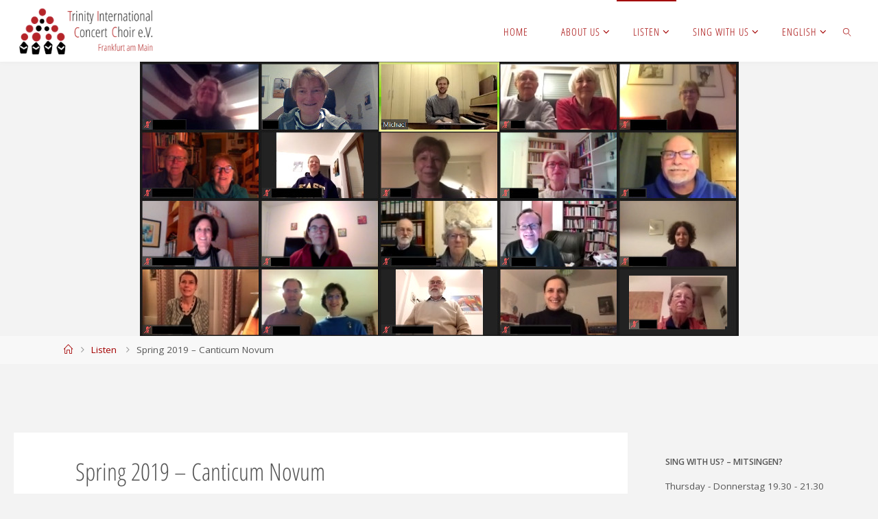

--- FILE ---
content_type: text/html; charset=UTF-8
request_url: https://www.ticchoir.de/en/unsere-konzerte/fruehjahr-2019-ticc-a-cappella/
body_size: 16655
content:
<!DOCTYPE html>
<html lang="en-US">
<head>
<meta name="viewport" content="width=device-width, user-scalable=yes, initial-scale=1.0">
<meta http-equiv="X-UA-Compatible" content="IE=edge" /><meta charset="UTF-8">
<link rel="profile" href="https://gmpg.org/xfn/11">
<title>Spring 2019 &#8211; Canticum Novum &#8211; TICC</title>
<meta name='robots' content='max-image-preview:large' />
<link rel="alternate" type="application/rss+xml" title="TICC &raquo; Feed" href="https://www.ticchoir.de/en/feed/" />
<link rel="alternate" type="application/rss+xml" title="TICC &raquo; Comments Feed" href="https://www.ticchoir.de/en/comments/feed/" />
<link rel="alternate" title="oEmbed (JSON)" type="application/json+oembed" href="https://www.ticchoir.de/en/wp-json/oembed/1.0/embed?url=https%3A%2F%2Fwww.ticchoir.de%2Fen%2Funsere-konzerte%2Ffruehjahr-2019-ticc-a-cappella%2F" />
<link rel="alternate" title="oEmbed (XML)" type="text/xml+oembed" href="https://www.ticchoir.de/en/wp-json/oembed/1.0/embed?url=https%3A%2F%2Fwww.ticchoir.de%2Fen%2Funsere-konzerte%2Ffruehjahr-2019-ticc-a-cappella%2F&#038;format=xml" />
<style id='wp-img-auto-sizes-contain-inline-css'>
img:is([sizes=auto i],[sizes^="auto," i]){contain-intrinsic-size:3000px 1500px}
/*# sourceURL=wp-img-auto-sizes-contain-inline-css */
</style>
<style id='wp-emoji-styles-inline-css'>

	img.wp-smiley, img.emoji {
		display: inline !important;
		border: none !important;
		box-shadow: none !important;
		height: 1em !important;
		width: 1em !important;
		margin: 0 0.07em !important;
		vertical-align: -0.1em !important;
		background: none !important;
		padding: 0 !important;
	}
/*# sourceURL=wp-emoji-styles-inline-css */
</style>
<style id='wp-block-library-inline-css'>
:root{--wp-block-synced-color:#7a00df;--wp-block-synced-color--rgb:122,0,223;--wp-bound-block-color:var(--wp-block-synced-color);--wp-editor-canvas-background:#ddd;--wp-admin-theme-color:#007cba;--wp-admin-theme-color--rgb:0,124,186;--wp-admin-theme-color-darker-10:#006ba1;--wp-admin-theme-color-darker-10--rgb:0,107,160.5;--wp-admin-theme-color-darker-20:#005a87;--wp-admin-theme-color-darker-20--rgb:0,90,135;--wp-admin-border-width-focus:2px}@media (min-resolution:192dpi){:root{--wp-admin-border-width-focus:1.5px}}.wp-element-button{cursor:pointer}:root .has-very-light-gray-background-color{background-color:#eee}:root .has-very-dark-gray-background-color{background-color:#313131}:root .has-very-light-gray-color{color:#eee}:root .has-very-dark-gray-color{color:#313131}:root .has-vivid-green-cyan-to-vivid-cyan-blue-gradient-background{background:linear-gradient(135deg,#00d084,#0693e3)}:root .has-purple-crush-gradient-background{background:linear-gradient(135deg,#34e2e4,#4721fb 50%,#ab1dfe)}:root .has-hazy-dawn-gradient-background{background:linear-gradient(135deg,#faaca8,#dad0ec)}:root .has-subdued-olive-gradient-background{background:linear-gradient(135deg,#fafae1,#67a671)}:root .has-atomic-cream-gradient-background{background:linear-gradient(135deg,#fdd79a,#004a59)}:root .has-nightshade-gradient-background{background:linear-gradient(135deg,#330968,#31cdcf)}:root .has-midnight-gradient-background{background:linear-gradient(135deg,#020381,#2874fc)}:root{--wp--preset--font-size--normal:16px;--wp--preset--font-size--huge:42px}.has-regular-font-size{font-size:1em}.has-larger-font-size{font-size:2.625em}.has-normal-font-size{font-size:var(--wp--preset--font-size--normal)}.has-huge-font-size{font-size:var(--wp--preset--font-size--huge)}.has-text-align-center{text-align:center}.has-text-align-left{text-align:left}.has-text-align-right{text-align:right}.has-fit-text{white-space:nowrap!important}#end-resizable-editor-section{display:none}.aligncenter{clear:both}.items-justified-left{justify-content:flex-start}.items-justified-center{justify-content:center}.items-justified-right{justify-content:flex-end}.items-justified-space-between{justify-content:space-between}.screen-reader-text{border:0;clip-path:inset(50%);height:1px;margin:-1px;overflow:hidden;padding:0;position:absolute;width:1px;word-wrap:normal!important}.screen-reader-text:focus{background-color:#ddd;clip-path:none;color:#444;display:block;font-size:1em;height:auto;left:5px;line-height:normal;padding:15px 23px 14px;text-decoration:none;top:5px;width:auto;z-index:100000}html :where(.has-border-color){border-style:solid}html :where([style*=border-top-color]){border-top-style:solid}html :where([style*=border-right-color]){border-right-style:solid}html :where([style*=border-bottom-color]){border-bottom-style:solid}html :where([style*=border-left-color]){border-left-style:solid}html :where([style*=border-width]){border-style:solid}html :where([style*=border-top-width]){border-top-style:solid}html :where([style*=border-right-width]){border-right-style:solid}html :where([style*=border-bottom-width]){border-bottom-style:solid}html :where([style*=border-left-width]){border-left-style:solid}html :where(img[class*=wp-image-]){height:auto;max-width:100%}:where(figure){margin:0 0 1em}html :where(.is-position-sticky){--wp-admin--admin-bar--position-offset:var(--wp-admin--admin-bar--height,0px)}@media screen and (max-width:600px){html :where(.is-position-sticky){--wp-admin--admin-bar--position-offset:0px}}

/*# sourceURL=wp-block-library-inline-css */
</style><style id='global-styles-inline-css'>
:root{--wp--preset--aspect-ratio--square: 1;--wp--preset--aspect-ratio--4-3: 4/3;--wp--preset--aspect-ratio--3-4: 3/4;--wp--preset--aspect-ratio--3-2: 3/2;--wp--preset--aspect-ratio--2-3: 2/3;--wp--preset--aspect-ratio--16-9: 16/9;--wp--preset--aspect-ratio--9-16: 9/16;--wp--preset--color--black: #000000;--wp--preset--color--cyan-bluish-gray: #abb8c3;--wp--preset--color--white: #ffffff;--wp--preset--color--pale-pink: #f78da7;--wp--preset--color--vivid-red: #cf2e2e;--wp--preset--color--luminous-vivid-orange: #ff6900;--wp--preset--color--luminous-vivid-amber: #fcb900;--wp--preset--color--light-green-cyan: #7bdcb5;--wp--preset--color--vivid-green-cyan: #00d084;--wp--preset--color--pale-cyan-blue: #8ed1fc;--wp--preset--color--vivid-cyan-blue: #0693e3;--wp--preset--color--vivid-purple: #9b51e0;--wp--preset--color--accent-1: #a30000;--wp--preset--color--accent-2: #a30000;--wp--preset--color--headings: #333333;--wp--preset--color--sitetext: #555555;--wp--preset--color--sitebg: #ffffff;--wp--preset--gradient--vivid-cyan-blue-to-vivid-purple: linear-gradient(135deg,rgb(6,147,227) 0%,rgb(155,81,224) 100%);--wp--preset--gradient--light-green-cyan-to-vivid-green-cyan: linear-gradient(135deg,rgb(122,220,180) 0%,rgb(0,208,130) 100%);--wp--preset--gradient--luminous-vivid-amber-to-luminous-vivid-orange: linear-gradient(135deg,rgb(252,185,0) 0%,rgb(255,105,0) 100%);--wp--preset--gradient--luminous-vivid-orange-to-vivid-red: linear-gradient(135deg,rgb(255,105,0) 0%,rgb(207,46,46) 100%);--wp--preset--gradient--very-light-gray-to-cyan-bluish-gray: linear-gradient(135deg,rgb(238,238,238) 0%,rgb(169,184,195) 100%);--wp--preset--gradient--cool-to-warm-spectrum: linear-gradient(135deg,rgb(74,234,220) 0%,rgb(151,120,209) 20%,rgb(207,42,186) 40%,rgb(238,44,130) 60%,rgb(251,105,98) 80%,rgb(254,248,76) 100%);--wp--preset--gradient--blush-light-purple: linear-gradient(135deg,rgb(255,206,236) 0%,rgb(152,150,240) 100%);--wp--preset--gradient--blush-bordeaux: linear-gradient(135deg,rgb(254,205,165) 0%,rgb(254,45,45) 50%,rgb(107,0,62) 100%);--wp--preset--gradient--luminous-dusk: linear-gradient(135deg,rgb(255,203,112) 0%,rgb(199,81,192) 50%,rgb(65,88,208) 100%);--wp--preset--gradient--pale-ocean: linear-gradient(135deg,rgb(255,245,203) 0%,rgb(182,227,212) 50%,rgb(51,167,181) 100%);--wp--preset--gradient--electric-grass: linear-gradient(135deg,rgb(202,248,128) 0%,rgb(113,206,126) 100%);--wp--preset--gradient--midnight: linear-gradient(135deg,rgb(2,3,129) 0%,rgb(40,116,252) 100%);--wp--preset--font-size--small: 9px;--wp--preset--font-size--medium: 20px;--wp--preset--font-size--large: 24px;--wp--preset--font-size--x-large: 42px;--wp--preset--font-size--normal: 15px;--wp--preset--font-size--larger: 38px;--wp--preset--spacing--20: 0.44rem;--wp--preset--spacing--30: 0.67rem;--wp--preset--spacing--40: 1rem;--wp--preset--spacing--50: 1.5rem;--wp--preset--spacing--60: 2.25rem;--wp--preset--spacing--70: 3.38rem;--wp--preset--spacing--80: 5.06rem;--wp--preset--shadow--natural: 6px 6px 9px rgba(0, 0, 0, 0.2);--wp--preset--shadow--deep: 12px 12px 50px rgba(0, 0, 0, 0.4);--wp--preset--shadow--sharp: 6px 6px 0px rgba(0, 0, 0, 0.2);--wp--preset--shadow--outlined: 6px 6px 0px -3px rgb(255, 255, 255), 6px 6px rgb(0, 0, 0);--wp--preset--shadow--crisp: 6px 6px 0px rgb(0, 0, 0);}:where(.is-layout-flex){gap: 0.5em;}:where(.is-layout-grid){gap: 0.5em;}body .is-layout-flex{display: flex;}.is-layout-flex{flex-wrap: wrap;align-items: center;}.is-layout-flex > :is(*, div){margin: 0;}body .is-layout-grid{display: grid;}.is-layout-grid > :is(*, div){margin: 0;}:where(.wp-block-columns.is-layout-flex){gap: 2em;}:where(.wp-block-columns.is-layout-grid){gap: 2em;}:where(.wp-block-post-template.is-layout-flex){gap: 1.25em;}:where(.wp-block-post-template.is-layout-grid){gap: 1.25em;}.has-black-color{color: var(--wp--preset--color--black) !important;}.has-cyan-bluish-gray-color{color: var(--wp--preset--color--cyan-bluish-gray) !important;}.has-white-color{color: var(--wp--preset--color--white) !important;}.has-pale-pink-color{color: var(--wp--preset--color--pale-pink) !important;}.has-vivid-red-color{color: var(--wp--preset--color--vivid-red) !important;}.has-luminous-vivid-orange-color{color: var(--wp--preset--color--luminous-vivid-orange) !important;}.has-luminous-vivid-amber-color{color: var(--wp--preset--color--luminous-vivid-amber) !important;}.has-light-green-cyan-color{color: var(--wp--preset--color--light-green-cyan) !important;}.has-vivid-green-cyan-color{color: var(--wp--preset--color--vivid-green-cyan) !important;}.has-pale-cyan-blue-color{color: var(--wp--preset--color--pale-cyan-blue) !important;}.has-vivid-cyan-blue-color{color: var(--wp--preset--color--vivid-cyan-blue) !important;}.has-vivid-purple-color{color: var(--wp--preset--color--vivid-purple) !important;}.has-black-background-color{background-color: var(--wp--preset--color--black) !important;}.has-cyan-bluish-gray-background-color{background-color: var(--wp--preset--color--cyan-bluish-gray) !important;}.has-white-background-color{background-color: var(--wp--preset--color--white) !important;}.has-pale-pink-background-color{background-color: var(--wp--preset--color--pale-pink) !important;}.has-vivid-red-background-color{background-color: var(--wp--preset--color--vivid-red) !important;}.has-luminous-vivid-orange-background-color{background-color: var(--wp--preset--color--luminous-vivid-orange) !important;}.has-luminous-vivid-amber-background-color{background-color: var(--wp--preset--color--luminous-vivid-amber) !important;}.has-light-green-cyan-background-color{background-color: var(--wp--preset--color--light-green-cyan) !important;}.has-vivid-green-cyan-background-color{background-color: var(--wp--preset--color--vivid-green-cyan) !important;}.has-pale-cyan-blue-background-color{background-color: var(--wp--preset--color--pale-cyan-blue) !important;}.has-vivid-cyan-blue-background-color{background-color: var(--wp--preset--color--vivid-cyan-blue) !important;}.has-vivid-purple-background-color{background-color: var(--wp--preset--color--vivid-purple) !important;}.has-black-border-color{border-color: var(--wp--preset--color--black) !important;}.has-cyan-bluish-gray-border-color{border-color: var(--wp--preset--color--cyan-bluish-gray) !important;}.has-white-border-color{border-color: var(--wp--preset--color--white) !important;}.has-pale-pink-border-color{border-color: var(--wp--preset--color--pale-pink) !important;}.has-vivid-red-border-color{border-color: var(--wp--preset--color--vivid-red) !important;}.has-luminous-vivid-orange-border-color{border-color: var(--wp--preset--color--luminous-vivid-orange) !important;}.has-luminous-vivid-amber-border-color{border-color: var(--wp--preset--color--luminous-vivid-amber) !important;}.has-light-green-cyan-border-color{border-color: var(--wp--preset--color--light-green-cyan) !important;}.has-vivid-green-cyan-border-color{border-color: var(--wp--preset--color--vivid-green-cyan) !important;}.has-pale-cyan-blue-border-color{border-color: var(--wp--preset--color--pale-cyan-blue) !important;}.has-vivid-cyan-blue-border-color{border-color: var(--wp--preset--color--vivid-cyan-blue) !important;}.has-vivid-purple-border-color{border-color: var(--wp--preset--color--vivid-purple) !important;}.has-vivid-cyan-blue-to-vivid-purple-gradient-background{background: var(--wp--preset--gradient--vivid-cyan-blue-to-vivid-purple) !important;}.has-light-green-cyan-to-vivid-green-cyan-gradient-background{background: var(--wp--preset--gradient--light-green-cyan-to-vivid-green-cyan) !important;}.has-luminous-vivid-amber-to-luminous-vivid-orange-gradient-background{background: var(--wp--preset--gradient--luminous-vivid-amber-to-luminous-vivid-orange) !important;}.has-luminous-vivid-orange-to-vivid-red-gradient-background{background: var(--wp--preset--gradient--luminous-vivid-orange-to-vivid-red) !important;}.has-very-light-gray-to-cyan-bluish-gray-gradient-background{background: var(--wp--preset--gradient--very-light-gray-to-cyan-bluish-gray) !important;}.has-cool-to-warm-spectrum-gradient-background{background: var(--wp--preset--gradient--cool-to-warm-spectrum) !important;}.has-blush-light-purple-gradient-background{background: var(--wp--preset--gradient--blush-light-purple) !important;}.has-blush-bordeaux-gradient-background{background: var(--wp--preset--gradient--blush-bordeaux) !important;}.has-luminous-dusk-gradient-background{background: var(--wp--preset--gradient--luminous-dusk) !important;}.has-pale-ocean-gradient-background{background: var(--wp--preset--gradient--pale-ocean) !important;}.has-electric-grass-gradient-background{background: var(--wp--preset--gradient--electric-grass) !important;}.has-midnight-gradient-background{background: var(--wp--preset--gradient--midnight) !important;}.has-small-font-size{font-size: var(--wp--preset--font-size--small) !important;}.has-medium-font-size{font-size: var(--wp--preset--font-size--medium) !important;}.has-large-font-size{font-size: var(--wp--preset--font-size--large) !important;}.has-x-large-font-size{font-size: var(--wp--preset--font-size--x-large) !important;}
/*# sourceURL=global-styles-inline-css */
</style>

<style id='classic-theme-styles-inline-css'>
/*! This file is auto-generated */
.wp-block-button__link{color:#fff;background-color:#32373c;border-radius:9999px;box-shadow:none;text-decoration:none;padding:calc(.667em + 2px) calc(1.333em + 2px);font-size:1.125em}.wp-block-file__button{background:#32373c;color:#fff;text-decoration:none}
/*# sourceURL=/wp-includes/css/classic-themes.min.css */
</style>
<link rel='stylesheet' id='bbp-default-css' href='https://usercontent.one/wp/www.ticchoir.de/wp-content/plugins/bbpress/templates/default/css/bbpress.min.css?ver=2.6.14&media=1682089018' media='all' />
<link rel='stylesheet' id='bsp-css' href='https://usercontent.one/wp/www.ticchoir.de/wp-content/plugins/bbp-style-pack/css/bspstyle.css?media=1682089018?ver=1768757741' media='screen' />
<link rel='stylesheet' id='dashicons-css' href='https://www.ticchoir.de/wp-includes/css/dashicons.min.css?ver=9209aa7e221654118ab06ded026a8bbd' media='all' />
<link rel='stylesheet' id='fluida-themefonts-css' href='https://usercontent.one/wp/www.ticchoir.de/wp-content/themes/fluida/resources/fonts/fontfaces.css?ver=1.8.8.1&media=1682089018' media='all' />
<link rel='stylesheet' id='fluida-googlefonts-css' href='https://usercontent.one/wp/www.ticchoir.de/wp-content/uploads/fonts/52cdcc9d12a157d80cd4be6ea73214df/font.css?media=1682089018?v=1668962144' media='all' />
<link rel='stylesheet' id='fluida-main-css' href='https://usercontent.one/wp/www.ticchoir.de/wp-content/themes/fluida/style.css?ver=1.8.8.1&media=1682089018' media='all' />
<style id='fluida-main-inline-css'>
 #site-header-main-inside, #container, #colophon-inside, #footer-inside, #breadcrumbs-container-inside, #wp-custom-header { margin: 0 auto; max-width: 1920px; } #primary { width: 320px; } #secondary { width: 320px; } #container.one-column { } #container.two-columns-right #secondary { float: right; } #container.two-columns-right .main, .two-columns-right #breadcrumbs { width: calc( 98% - 320px ); float: left; } #container.two-columns-left #primary { float: left; } #container.two-columns-left .main, .two-columns-left #breadcrumbs { width: calc( 98% - 320px ); float: right; } #container.three-columns-right #primary, #container.three-columns-left #primary, #container.three-columns-sided #primary { float: left; } #container.three-columns-right #secondary, #container.three-columns-left #secondary, #container.three-columns-sided #secondary { float: left; } #container.three-columns-right #primary, #container.three-columns-left #secondary { margin-left: 2%; margin-right: 2%; } #container.three-columns-right .main, .three-columns-right #breadcrumbs { width: calc( 96% - 640px ); float: left; } #container.three-columns-left .main, .three-columns-left #breadcrumbs { width: calc( 96% - 640px ); float: right; } #container.three-columns-sided #secondary { float: right; } #container.three-columns-sided .main, .three-columns-sided #breadcrumbs { width: calc( 96% - 640px ); float: right; margin: 0 calc( 2% + 320px ) 0 -1920px; } html { font-family: Open Sans; font-size: 15px; font-weight: 400; line-height: 1.6; } #site-title { font-family: Open Sans Condensed; font-size: 90%; font-weight: 400; } #access ul li a { font-family: Open Sans Condensed; font-size: 100%; font-weight: 400; } #access i.search-icon { ; } .widget-title { font-family: Open Sans; font-size: 90%; font-weight: 600; } .widget-container { font-family: Open Sans; font-size: 90%; font-weight: 400; } .entry-title, #reply-title, .woocommerce .main .page-title, .woocommerce .main .entry-title { font-family: Open Sans Condensed; font-size: 230%; font-weight: 400; } .content-masonry .entry-title { font-size: 172.5%; } h1 { font-size: 2.33em; } h2 { font-size: 2.06em; } h3 { font-size: 1.79em; } h4 { font-size: 1.52em; } h5 { font-size: 1.25em; } h6 { font-size: 0.98em; } h1, h2, h3, h4, h5, h6 { font-family: Open Sans Condensed; font-weight: 400; } .lp-staticslider .staticslider-caption-title, .seriousslider.seriousslider-theme .seriousslider-caption-title { font-family: Open Sans Condensed; } body { color: #555555; background-color: #f3f3f3; } #site-header-main, #site-header-main-inside, #access ul li a, #access ul ul, #access::after { background-color: #ffffff; } #access .menu-main-search .searchform { border-color: #a30000; background-color: #a30000; } .menu-search-animated .searchform input[type="search"], .menu-search-animated .searchform input[type="search"]:focus { color: #ffffff; } #header a { color: #a30000; } #access > div > ul > li, #access > div > ul > li > a { color: #a30000; } #access ul.sub-menu li a, #access ul.children li a { color: #555555; } #access ul.sub-menu li:hover > a, #access ul.children li:hover > a { background-color: rgba(85,85,85,0.1); } #access > div > ul > li:hover > a { color: #ffffff; } #access ul > li.current_page_item > a, #access ul > li.current-menu-item > a, #access ul > li.current_page_ancestor > a, #access ul > li.current-menu-ancestor > a, #access .sub-menu, #access .children { border-top-color: #a30000; } #access ul ul ul { border-left-color: rgba(85,85,85,0.5); } #access > div > ul > li:hover > a { background-color: #a30000; } #access ul.children > li.current_page_item > a, #access ul.sub-menu > li.current-menu-item > a, #access ul.children > li.current_page_ancestor > a, #access ul.sub-menu > li.current-menu-ancestor > a { border-color: #555555; } .searchform .searchsubmit, .searchform:hover input[type="search"], .searchform input[type="search"]:focus { color: #ffffff; background-color: transparent; } .searchform::after, .searchform input[type="search"]:focus, .searchform .searchsubmit:hover { background-color: #a30000; } article.hentry, #primary, .searchform, .main > div:not(#content-masonry), .main > header, .main > nav#nav-below, .pagination span, .pagination a, #nav-old-below .nav-previous, #nav-old-below .nav-next { background-color: #ffffff; } #breadcrumbs-container { background-color: #f8f8f8;} #secondary { ; } #colophon, #footer { background-color: #222226; color: #aaaaaa; } span.entry-format { color: #a30000; } .format-aside { border-top-color: #f3f3f3; } article.hentry .post-thumbnail-container { background-color: rgba(85,85,85,0.15); } .entry-content blockquote::before, .entry-content blockquote::after { color: rgba(85,85,85,0.1); } .entry-content h1, .entry-content h2, .entry-content h3, .entry-content h4, .lp-text-content h1, .lp-text-content h2, .lp-text-content h3, .lp-text-content h4 { color: #333333; } a { color: #a30000; } a:hover, .entry-meta span a:hover, .comments-link a:hover { color: #a30000; } #footer a, .page-title strong { color: #a30000; } #footer a:hover, #site-title a:hover span { color: #a30000; } #access > div > ul > li.menu-search-animated:hover i { color: #ffffff; } .continue-reading-link { color: #ffffff; background-color: #a30000} .continue-reading-link:before { background-color: #a30000} .continue-reading-link:hover { color: #ffffff; } header.pad-container { border-top-color: #a30000; } article.sticky:after { background-color: rgba(163,0,0,1); } .socials a:before { color: #a30000; } .socials a:hover:before { color: #a30000; } .fluida-normalizedtags #content .tagcloud a { color: #ffffff; background-color: #a30000; } .fluida-normalizedtags #content .tagcloud a:hover { background-color: #a30000; } #toTop .icon-back2top:before { color: #a30000; } #toTop:hover .icon-back2top:before { color: #a30000; } .entry-meta .icon-metas:before { color: #a30000; } .page-link a:hover { border-top-color: #a30000; } #site-title span a span:nth-child(1) { background-color: #a30000; color: #ffffff; width: 1.4em; margin-right: .1em; text-align: center; line-height: 1.4; font-weight: 300; } #site-title span a:hover span:nth-child(1) { background-color: #a30000; } .fluida-caption-one .main .wp-caption .wp-caption-text { border-bottom-color: #eeeeee; } .fluida-caption-two .main .wp-caption .wp-caption-text { background-color: #f5f5f5; } .fluida-image-one .entry-content img[class*="align"], .fluida-image-one .entry-summary img[class*="align"], .fluida-image-two .entry-content img[class*='align'], .fluida-image-two .entry-summary img[class*='align'] { border-color: #eeeeee; } .fluida-image-five .entry-content img[class*='align'], .fluida-image-five .entry-summary img[class*='align'] { border-color: #a30000; } /* diffs */ span.edit-link a.post-edit-link, span.edit-link a.post-edit-link:hover, span.edit-link .icon-edit:before { color: #9a9a9a; } .searchform { border-color: #ebebeb; } .entry-meta span, .entry-utility span, .entry-meta time, .comment-meta a, #breadcrumbs-nav .icon-angle-right::before, .footermenu ul li span.sep { color: #9a9a9a; } #footer { border-top-color: #36363a; } #colophon .widget-container:after { background-color: #36363a; } #commentform { max-width:650px;} code, .reply a:after, #nav-below .nav-previous a:before, #nav-below .nav-next a:before, .reply a:after { background-color: #eeeeee; } pre, .entry-meta .author, nav.sidebarmenu, .page-link > span, article .author-info, .comment-author, .commentlist .comment-body, .commentlist .pingback, nav.sidebarmenu li a { border-color: #eeeeee; } select, input[type], textarea { color: #555555; } button, input[type="button"], input[type="submit"], input[type="reset"] { background-color: #a30000; color: #ffffff; } button:hover, input[type="button"]:hover, input[type="submit"]:hover, input[type="reset"]:hover { background-color: #a30000; } select, input[type], textarea { border-color: #e9e9e9; } input[type]:hover, textarea:hover, select:hover, input[type]:focus, textarea:focus, select:focus { border-color: #cdcdcd; } hr { background-color: #e9e9e9; } #toTop { background-color: rgba(250,250,250,0.8) } /* gutenberg */ .wp-block-image.alignwide { margin-left: -15%; margin-right: -15%; } .wp-block-image.alignwide img { width: 130%; max-width: 130%; } .has-accent-1-color, .has-accent-1-color:hover { color: #a30000; } .has-accent-2-color, .has-accent-2-color:hover { color: #a30000; } .has-headings-color, .has-headings-color:hover { color: #333333; } .has-sitetext-color, .has-sitetext-color:hover { color: #555555; } .has-sitebg-color, .has-sitebg-color:hover { color: #ffffff; } .has-accent-1-background-color { background-color: #a30000; } .has-accent-2-background-color { background-color: #a30000; } .has-headings-background-color { background-color: #333333; } .has-sitetext-background-color { background-color: #555555; } .has-sitebg-background-color { background-color: #ffffff; } .has-small-font-size { font-size: 9px; } .has-regular-font-size { font-size: 15px; } .has-large-font-size { font-size: 24px; } .has-larger-font-size { font-size: 38px; } .has-huge-font-size { font-size: 38px; } /* woocommerce */ .woocommerce-page #respond input#submit.alt, .woocommerce a.button.alt, .woocommerce-page button.button.alt, .woocommerce input.button.alt, .woocommerce #respond input#submit, .woocommerce a.button, .woocommerce button.button, .woocommerce input.button { background-color: #a30000; color: #ffffff; line-height: 1.6; } .woocommerce #respond input#submit:hover, .woocommerce a.button:hover, .woocommerce button.button:hover, .woocommerce input.button:hover { background-color: #c52222; color: #ffffff;} .woocommerce-page #respond input#submit.alt, .woocommerce a.button.alt, .woocommerce-page button.button.alt, .woocommerce input.button.alt { background-color: #a30000; color: #ffffff; line-height: 1.6; } .woocommerce-page #respond input#submit.alt:hover, .woocommerce a.button.alt:hover, .woocommerce-page button.button.alt:hover, .woocommerce input.button.alt:hover { background-color: #c52222; color: #ffffff;} .woocommerce div.product .woocommerce-tabs ul.tabs li.active { border-bottom-color: #ffffff; } .woocommerce #respond input#submit.alt.disabled, .woocommerce #respond input#submit.alt.disabled:hover, .woocommerce #respond input#submit.alt:disabled, .woocommerce #respond input#submit.alt:disabled:hover, .woocommerce #respond input#submit.alt[disabled]:disabled, .woocommerce #respond input#submit.alt[disabled]:disabled:hover, .woocommerce a.button.alt.disabled, .woocommerce a.button.alt.disabled:hover, .woocommerce a.button.alt:disabled, .woocommerce a.button.alt:disabled:hover, .woocommerce a.button.alt[disabled]:disabled, .woocommerce a.button.alt[disabled]:disabled:hover, .woocommerce button.button.alt.disabled, .woocommerce button.button.alt.disabled:hover, .woocommerce button.button.alt:disabled, .woocommerce button.button.alt:disabled:hover, .woocommerce button.button.alt[disabled]:disabled, .woocommerce button.button.alt[disabled]:disabled:hover, .woocommerce input.button.alt.disabled, .woocommerce input.button.alt.disabled:hover, .woocommerce input.button.alt:disabled, .woocommerce input.button.alt:disabled:hover, .woocommerce input.button.alt[disabled]:disabled, .woocommerce input.button.alt[disabled]:disabled:hover { background-color: #a30000; } .woocommerce ul.products li.product .price, .woocommerce div.product p.price, .woocommerce div.product span.price { color: #232323 } #add_payment_method #payment, .woocommerce-cart #payment, .woocommerce-checkout #payment { background: #f5f5f5; } /* mobile menu */ nav#mobile-menu { background-color: #ffffff; color: #a30000;} #mobile-menu .menu-main-search input[type="search"] { color: #a30000; } .main .entry-content, .main .entry-summary { text-align: inherit; } .main p, .main ul, .main ol, .main dd, .main pre, .main hr { margin-bottom: 1em; } .main .entry-content p { text-indent: 0em; } .main a.post-featured-image { background-position: center center; } #content { margin-top: 100px; } #content { padding-left: 20px; padding-right: 20px; } #header-widget-area { width: 33%; right: 10px; } .fluida-stripped-table .main thead th, .fluida-bordered-table .main thead th, .fluida-stripped-table .main td, .fluida-stripped-table .main th, .fluida-bordered-table .main th, .fluida-bordered-table .main td { border-color: #e9e9e9; } .fluida-clean-table .main th, .fluida-stripped-table .main tr:nth-child(even) td, .fluida-stripped-table .main tr:nth-child(even) th { background-color: #f6f6f6; } .fluida-cropped-featured .main .post-thumbnail-container { height: 200px; } .fluida-responsive-featured .main .post-thumbnail-container { max-height: 200px; height: auto; } #secondary { border: 0; box-shadow: none; } #primary + #secondary { padding-left: 1em; } article.hentry .article-inner, #breadcrumbs-nav, body.woocommerce.woocommerce-page #breadcrumbs-nav, #content-masonry article.hentry .article-inner, .pad-container { padding-left: 10%; padding-right: 10%; } .fluida-magazine-two.archive #breadcrumbs-nav, .fluida-magazine-two.archive .pad-container, .fluida-magazine-two.search #breadcrumbs-nav, .fluida-magazine-two.search .pad-container, .fluida-magazine-two.page-template-template-page-with-intro #breadcrumbs-nav, .fluida-magazine-two.page-template-template-page-with-intro .pad-container { padding-left: 5%; padding-right: 5%; } .fluida-magazine-three.archive #breadcrumbs-nav, .fluida-magazine-three.archive .pad-container, .fluida-magazine-three.search #breadcrumbs-nav, .fluida-magazine-three.search .pad-container, .fluida-magazine-three.page-template-template-page-with-intro #breadcrumbs-nav, .fluida-magazine-three.page-template-template-page-with-intro .pad-container { padding-left: 3.3333333333333%; padding-right: 3.3333333333333%; } #site-header-main { height:90px; } #sheader, .identity, #nav-toggle { height:90px; line-height:90px; } #access div > ul > li > a { line-height:88px; } #access .menu-main-search > a, #branding { height:90px; } .fluida-responsive-headerimage #masthead #header-image-main-inside { max-height: 400px; } .fluida-cropped-headerimage #masthead div.header-image { height: 400px; } #site-description { display: block; } #site-text { display: none; } .fluida-landing-page .lp-blocks-inside, .fluida-landing-page .lp-boxes-inside, .fluida-landing-page .lp-text-inside, .fluida-landing-page .lp-posts-inside, .fluida-landing-page .lp-section-header { max-width: 1600px; } .seriousslider-theme .seriousslider-caption-buttons a:nth-child(2n+1), a.staticslider-button:nth-child(2n+1) { color: #555555; border-color: #ffffff; background-color: #ffffff; } .seriousslider-theme .seriousslider-caption-buttons a:nth-child(2n+1):hover, a.staticslider-button:nth-child(2n+1):hover { color: #ffffff; } .seriousslider-theme .seriousslider-caption-buttons a:nth-child(2n), a.staticslider-button:nth-child(2n) { border-color: #ffffff; color: #ffffff; } .seriousslider-theme .seriousslider-caption-buttons a:nth-child(2n):hover, .staticslider-button:nth-child(2n):hover { color: #555555; background-color: #ffffff; } .lp-blocks { ; } .lp-block > i::before { color: #a30000; } .lp-block:hover i::before { color: #a30000; } .lp-block i:after { background-color: #a30000; } .lp-block:hover i:after { background-color: #a30000; } .lp-block-text, .lp-boxes-static .lp-box-text, .lp-section-desc { color: #919191; } .lp-text { background-color: #ffffff; } .lp-boxes-1 .lp-box .lp-box-image { height: 250px; } .lp-boxes-1.lp-boxes-animated .lp-box:hover .lp-box-text { max-height: 150px; } .lp-boxes-2 .lp-box .lp-box-image { height: 400px; } .lp-boxes-2.lp-boxes-animated .lp-box:hover .lp-box-text { max-height: 300px; } .lp-box-readmore { color: #a30000; } .lp-boxes { ; } .lp-boxes .lp-box-overlay { background-color: rgba(163,0,0, 0.9); } .lpbox-rnd1 { background-color: #c8c8c8; } .lpbox-rnd2 { background-color: #c3c3c3; } .lpbox-rnd3 { background-color: #bebebe; } .lpbox-rnd4 { background-color: #b9b9b9; } .lpbox-rnd5 { background-color: #b4b4b4; } .lpbox-rnd6 { background-color: #afafaf; } .lpbox-rnd7 { background-color: #aaaaaa; } .lpbox-rnd8 { background-color: #a5a5a5; } 
/* Fluida Custom CSS - disabled in v1.8.3
 .sidey {background-color:#ffffff;} h3.widget-title {color:#990000;} #footer a {color:#cc0000;} a:hover, #footer a:hover {text-decoration:underline;} html, body {font-weight:normal;} .fahne {display:inline;} .fahne img {margin-right:10px}
*/
/*# sourceURL=fluida-main-inline-css */
</style>
<link rel='stylesheet' id='cryout-serious-slider-style-css' href='https://usercontent.one/wp/www.ticchoir.de/wp-content/plugins/cryout-serious-slider/resources/style.css?ver=1.2.7&media=1682089018' media='all' />
<link rel='stylesheet' id='wpglobus-css' href='https://usercontent.one/wp/www.ticchoir.de/wp-content/plugins/wpglobus/includes/css/wpglobus.css?ver=3.0.1&media=1682089018' media='all' />
<script src="https://www.ticchoir.de/wp-includes/js/jquery/jquery.min.js?ver=3.7.1" id="jquery-core-js"></script>
<script src="https://www.ticchoir.de/wp-includes/js/jquery/jquery-migrate.min.js?ver=3.4.1" id="jquery-migrate-js"></script>
<script src="https://usercontent.one/wp/www.ticchoir.de/wp-content/plugins/cryout-serious-slider/resources/jquery.mobile.custom.min.js?ver=1.2.7&media=1682089018" id="cryout-serious-slider-jquerymobile-js"></script>
<script src="https://usercontent.one/wp/www.ticchoir.de/wp-content/plugins/cryout-serious-slider/resources/slider.js?ver=1.2.7&media=1682089018" id="cryout-serious-slider-script-js"></script>
<script id="utils-js-extra">
var userSettings = {"url":"/","uid":"0","time":"1769409879","secure":"1"};
//# sourceURL=utils-js-extra
</script>
<script src="https://www.ticchoir.de/wp-includes/js/utils.min.js?ver=9209aa7e221654118ab06ded026a8bbd" id="utils-js"></script>
<link rel="https://api.w.org/" href="https://www.ticchoir.de/en/wp-json/" /><link rel="alternate" title="JSON" type="application/json" href="https://www.ticchoir.de/en/wp-json/wp/v2/pages/2010" /><link rel="EditURI" type="application/rsd+xml" title="RSD" href="https://www.ticchoir.de/xmlrpc.php?rsd" />
<link rel="canonical" href="https://www.ticchoir.de/en/unsere-konzerte/fruehjahr-2019-ticc-a-cappella/" />
<style>[class*=" icon-oc-"],[class^=icon-oc-]{speak:none;font-style:normal;font-weight:400;font-variant:normal;text-transform:none;line-height:1;-webkit-font-smoothing:antialiased;-moz-osx-font-smoothing:grayscale}.icon-oc-one-com-white-32px-fill:before{content:"901"}.icon-oc-one-com:before{content:"900"}#one-com-icon,.toplevel_page_onecom-wp .wp-menu-image{speak:none;display:flex;align-items:center;justify-content:center;text-transform:none;line-height:1;-webkit-font-smoothing:antialiased;-moz-osx-font-smoothing:grayscale}.onecom-wp-admin-bar-item>a,.toplevel_page_onecom-wp>.wp-menu-name{font-size:16px;font-weight:400;line-height:1}.toplevel_page_onecom-wp>.wp-menu-name img{width:69px;height:9px;}.wp-submenu-wrap.wp-submenu>.wp-submenu-head>img{width:88px;height:auto}.onecom-wp-admin-bar-item>a img{height:7px!important}.onecom-wp-admin-bar-item>a img,.toplevel_page_onecom-wp>.wp-menu-name img{opacity:.8}.onecom-wp-admin-bar-item.hover>a img,.toplevel_page_onecom-wp.wp-has-current-submenu>.wp-menu-name img,li.opensub>a.toplevel_page_onecom-wp>.wp-menu-name img{opacity:1}#one-com-icon:before,.onecom-wp-admin-bar-item>a:before,.toplevel_page_onecom-wp>.wp-menu-image:before{content:'';position:static!important;background-color:rgba(240,245,250,.4);border-radius:102px;width:18px;height:18px;padding:0!important}.onecom-wp-admin-bar-item>a:before{width:14px;height:14px}.onecom-wp-admin-bar-item.hover>a:before,.toplevel_page_onecom-wp.opensub>a>.wp-menu-image:before,.toplevel_page_onecom-wp.wp-has-current-submenu>.wp-menu-image:before{background-color:#76b82a}.onecom-wp-admin-bar-item>a{display:inline-flex!important;align-items:center;justify-content:center}#one-com-logo-wrapper{font-size:4em}#one-com-icon{vertical-align:middle}.imagify-welcome{display:none !important;}</style>			<style media="screen">
				.wpglobus_flag_de{background-image:url(https://usercontent.one/wp/www.ticchoir.de/wp-content/plugins/wpglobus/flags/de.png?media=1682089018)}
.wpglobus_flag_en{background-image:url(https://usercontent.one/wp/www.ticchoir.de/wp-content/plugins/wpglobus/flags/us.png?media=1682089018)}
			</style>
			<link rel="alternate" hreflang="de-DE" href="https://www.ticchoir.de/unsere-konzerte/fruehjahr-2019-ticc-a-cappella/" /><link rel="alternate" hreflang="en-US" href="https://www.ticchoir.de/en/unsere-konzerte/fruehjahr-2019-ticc-a-cappella/" /><link rel="icon" href="https://usercontent.one/wp/www.ticchoir.de/wp-content/uploads/2017/03/cropped-TICC-Logo-Draft-von-Michael-1-32x32.png?media=1682089018" sizes="32x32" />
<link rel="icon" href="https://usercontent.one/wp/www.ticchoir.de/wp-content/uploads/2017/03/cropped-TICC-Logo-Draft-von-Michael-1-192x192.png?media=1682089018" sizes="192x192" />
<link rel="apple-touch-icon" href="https://usercontent.one/wp/www.ticchoir.de/wp-content/uploads/2017/03/cropped-TICC-Logo-Draft-von-Michael-1-180x180.png?media=1682089018" />
<meta name="msapplication-TileImage" content="https://usercontent.one/wp/www.ticchoir.de/wp-content/uploads/2017/03/cropped-TICC-Logo-Draft-von-Michael-1-270x270.png?media=1682089018" />
		<style id="wp-custom-css">
			html {max-width:1920px;
	margin-left:auto;
	margin-right:auto;}



		</style>
		</head>

<body data-rsssl=1 class="wp-singular page-template-default page page-id-2010 page-child parent-pageid-216 wp-custom-logo wp-embed-responsive wp-theme-fluida fluida-image-one fluida-caption-zero fluida-totop-normal fluida-stripped-table fluida-responsive-headerimage fluida-responsive-featured fluida-magazine-one fluida-magazine-layout fluida-comment-placeholder fluida-elementshadow fluida-normalizedtags fluida-article-animation-fade fluida-menu-animation" itemscope itemtype="http://schema.org/WebPage">
			<a class="skip-link screen-reader-text" href="#main" title="Skip to content"> Skip to content </a>
	
<script type="text/javascript" id="bbp-swap-no-js-body-class">
	document.body.className = document.body.className.replace( 'bbp-no-js', 'bbp-js' );
</script>

		<div id="site-wrapper">

	<header id="masthead" class="cryout"  itemscope itemtype="http://schema.org/WPHeader">

		<div id="site-header-main">
			<div id="site-header-main-inside">

								<nav id="mobile-menu">
					<div><ul id="mobile-nav" class=""><li id="menu-item-591" class="menu-item menu-item-type-custom menu-item-object-custom menu-item-591"><a href="https://www.ticchoir.de/en"><span>Home</span></a></li>
<li id="menu-item-595" class="menu-item menu-item-type-post_type menu-item-object-page menu-item-has-children menu-item-595"><a href="https://www.ticchoir.de/en/unser-chor/"><span>About us</span></a>
<ul class="sub-menu">
	<li id="menu-item-596" class="menu-item menu-item-type-post_type menu-item-object-page menu-item-596"><a href="https://www.ticchoir.de/en/unser-chor/profil/"><span>Profile</span></a></li>
	<li id="menu-item-3227" class="menu-item menu-item-type-post_type menu-item-object-page menu-item-has-children menu-item-3227"><a href="https://www.ticchoir.de/en/unser-chor/chorleitung/"><span>Choir Director</span></a>
	<ul class="sub-menu">
		<li id="menu-item-3763" class="menu-item menu-item-type-post_type menu-item-object-page menu-item-3763"><a href="https://www.ticchoir.de/en/unser-chor/chorleitung/unser-dirigent/"><span>Since 2022: Steffen-Michael Bücher</span></a></li>
		<li id="menu-item-4420" class="menu-item menu-item-type-post_type menu-item-object-page menu-item-4420"><a href="https://www.ticchoir.de/en/unser-chor/chorleitung/stv-chorleiterin/"><span>Vice choir director: Marion E. Bücher-Herbst</span></a></li>
		<li id="menu-item-3228" class="menu-item menu-item-type-post_type menu-item-object-page menu-item-3228"><a href="https://www.ticchoir.de/en/unser-chor/chorleitung/2015-2021-michael-muche/"><span>2015 – 2021: Michael Muche</span></a></li>
	</ul>
</li>
	<li id="menu-item-940" class="menu-item menu-item-type-post_type menu-item-object-page menu-item-has-children menu-item-940"><a href="https://www.ticchoir.de/en/unser-chor/verwaltung/"><span>Administration</span></a>
	<ul class="sub-menu">
		<li id="menu-item-941" class="menu-item menu-item-type-post_type menu-item-object-page menu-item-941"><a href="https://www.ticchoir.de/en/unser-chor/verwaltung/unser-vorstand/"><span>Board</span></a></li>
		<li id="menu-item-942" class="menu-item menu-item-type-post_type menu-item-object-page menu-item-942"><a href="https://www.ticchoir.de/en/unser-chor/verwaltung/unsere-satzung/"><span>Charter</span></a></li>
	</ul>
</li>
	<li id="menu-item-1044" class="menu-item menu-item-type-post_type menu-item-object-page menu-item-1044"><a href="https://www.ticchoir.de/en/impressumkontakt/"><span>Impressum</span></a></li>
	<li id="menu-item-1043" class="menu-item menu-item-type-post_type menu-item-object-page menu-item-privacy-policy menu-item-1043"><a rel="privacy-policy" href="https://www.ticchoir.de/en/datenschutz/"><span>Data protection</span></a></li>
</ul>
</li>
<li id="menu-item-594" class="menu-item menu-item-type-post_type menu-item-object-page current-page-ancestor current-menu-ancestor current-menu-parent current-page-parent current_page_parent current_page_ancestor menu-item-has-children menu-item-594"><a href="https://www.ticchoir.de/en/unsere-konzerte/"><span>Listen</span></a>
<ul class="sub-menu">
	<li id="menu-item-4661" class="menu-item menu-item-type-post_type menu-item-object-page menu-item-4661"><a href="https://www.ticchoir.de/en/unsere-konzerte/herbst-2026-w-a-mozart-grosse-messe-in-c-moll/"><span>Autumn 2026 – W.A. Mozart, Great Mass in c minor</span></a></li>
	<li id="menu-item-4594" class="menu-item menu-item-type-post_type menu-item-object-page menu-item-4594"><a href="https://www.ticchoir.de/en/unsere-konzerte/naechste-auftritte/"><span>2025 June &#8211; December</span></a></li>
	<li id="menu-item-4447" class="menu-item menu-item-type-post_type menu-item-object-page menu-item-4447"><a href="https://www.ticchoir.de/en/unsere-konzerte/mai-2025-j-s-bach-jesu-meine-freude/"><span>May 2025 – J.S. Bach: Jesu, meine Freude</span></a></li>
	<li id="menu-item-4180" class="menu-item menu-item-type-post_type menu-item-object-page menu-item-4180"><a href="https://www.ticchoir.de/en/unsere-konzerte/camille-saint-saens-oratorio-de-noel/"><span>Advent 2024 – Camille Saint-Saëns: Oratorio de Noël</span></a></li>
	<li id="menu-item-4177" class="menu-item menu-item-type-post_type menu-item-object-page menu-item-4177"><a href="https://www.ticchoir.de/en/unsere-konzerte/herbst-2024-chormusik-aus-vier-jahrhunderten/"><span>Autumn 2024 &#8211; Choral music of four centuries</span></a></li>
	<li id="menu-item-4058" class="menu-item menu-item-type-post_type menu-item-object-page menu-item-4058"><a href="https://www.ticchoir.de/en/unsere-konzerte/mai-2024-renaissancemusik/"><span>Mai 2024 – Renaissancemusik</span></a></li>
	<li id="menu-item-3967" class="menu-item menu-item-type-post_type menu-item-object-page menu-item-3967"><a href="https://www.ticchoir.de/en/unsere-konzerte/advent-2023/"><span>Advent 2023</span></a></li>
	<li id="menu-item-3547" class="menu-item menu-item-type-post_type menu-item-object-page menu-item-3547"><a href="https://www.ticchoir.de/en/unsere-konzerte/joseph-haydn-die-schoepfung/"><span>Sept. 2023 &#8211; Joseph Haydn, Die Schöpfung (The Creation)</span></a></li>
	<li id="menu-item-3794" class="menu-item menu-item-type-post_type menu-item-object-page menu-item-3794"><a href="https://www.ticchoir.de/en/unsere-konzerte/pfingsten-2023-mozart-spatzenmesse/"><span>Pfingsten 2023 – Mozart, Spatzenmesse</span></a></li>
	<li id="menu-item-3424" class="menu-item menu-item-type-post_type menu-item-object-page menu-item-3424"><a href="https://www.ticchoir.de/en/unsere-konzerte/advent-2022/"><span>Advent 2022</span></a></li>
	<li id="menu-item-3370" class="menu-item menu-item-type-post_type menu-item-object-page menu-item-3370"><a href="https://www.ticchoir.de/en/unsere-konzerte/wir-sind-wieder-da/"><span>We are back! &#8211; Mendelssohn &#8220;Hear my prayer&#8221;</span></a></li>
	<li id="menu-item-2398" class="menu-item menu-item-type-post_type menu-item-object-page menu-item-2398"><a href="https://www.ticchoir.de/en/unsere-konzerte/sommer-2020-ticc-und-orgel/"><span>(cancelled) Summer 2020 &#8211; TICC and organ</span></a></li>
	<li id="menu-item-2177" class="menu-item menu-item-type-post_type menu-item-object-page menu-item-2177"><a href="https://www.ticchoir.de/en/unsere-konzerte/weihnachten-2019/"><span>Christmas 2019</span></a></li>
	<li id="menu-item-2015" class="menu-item menu-item-type-post_type menu-item-object-page current-menu-item page_item page-item-2010 current_page_item menu-item-2015"><a href="https://www.ticchoir.de/en/unsere-konzerte/fruehjahr-2019-ticc-a-cappella/" aria-current="page"><span>Spring 2019 – Canticum Novum</span></a></li>
	<li id="menu-item-1844" class="menu-item menu-item-type-post_type menu-item-object-page menu-item-1844"><a href="https://www.ticchoir.de/en/unsere-konzerte/adventskonzert-2018/"><span>Advent 2018</span></a></li>
	<li id="menu-item-742" class="menu-item menu-item-type-post_type menu-item-object-page menu-item-742"><a href="https://www.ticchoir.de/en/unsere-konzerte/telemann2018/"><span>Concert Telemann 2018</span></a></li>
	<li id="menu-item-1320" class="menu-item menu-item-type-post_type menu-item-object-page menu-item-1320"><a href="https://www.ticchoir.de/en/unsere-konzerte/mozart2018/"><span>Concert Mozart 2018</span></a></li>
	<li id="menu-item-1321" class="menu-item menu-item-type-post_type menu-item-object-page menu-item-1321"><a href="https://www.ticchoir.de/en/unsere-konzerte/rossini2017/"><span>Concert Rossini 2017</span></a></li>
</ul>
</li>
<li id="menu-item-593" class="menu-item menu-item-type-post_type menu-item-object-page menu-item-has-children menu-item-593"><a href="https://www.ticchoir.de/en/mitsingen/"><span>Sing with us</span></a>
<ul class="sub-menu">
	<li id="menu-item-1572" class="menu-item menu-item-type-post_type menu-item-object-page menu-item-1572"><a href="https://www.ticchoir.de/en/mitsingen/unsere-proben/"><span>Rehearsals</span></a></li>
	<li id="menu-item-1588" class="menu-item menu-item-type-post_type menu-item-object-page menu-item-1588"><a href="https://www.ticchoir.de/en/mitsingen/probenplan/"><span>Rehearsal schedule &#8211; and more</span></a></li>
	<li id="menu-item-2593" class="menu-item menu-item-type-post_type menu-item-object-page menu-item-2593"><a href="https://www.ticchoir.de/en/mitsingen/members_section/"><span>Members&#8217; section</span></a></li>
</ul>
</li>
<li id="menu-item-9999999999" class="menu-item menu-item-type-custom menu-item-object-custom menu_item_wpglobus_menu_switch wpglobus-selector-link wpglobus-current-language menu-item-9999999999"><a href="https://www.ticchoir.de/en/unsere-konzerte/fruehjahr-2019-ticc-a-cappella/"><span><span class="wpglobus_language_full_name">English</span></span></a>
<ul class="sub-menu">
	<li id="menu-item-wpglobus_menu_switch_de" class="menu-item menu-item-type-custom menu-item-object-custom sub_menu_item_wpglobus_menu_switch wpglobus-selector-link menu-item-wpglobus_menu_switch_de"><a href="https://www.ticchoir.de/unsere-konzerte/fruehjahr-2019-ticc-a-cappella/"><span><span class="wpglobus_language_full_name">Deutsch</span></span></a></li>
</ul>
</li>
<li id="menu-item-wpglobus_menu_switch_mobile_en" style="display:none;"  class="menu-item menu-item-type-custom menu-item-object-custom menu_item_wpglobus_menu_switch wpglobus-selector-link wpglobus-current-language wpglobus-menu-mobile wpglobus-menu-item-mobile_en menu-item-wpglobus_menu_switch_mobile_en" style="display:none;" ><a href="https://www.ticchoir.de/en/unsere-konzerte/fruehjahr-2019-ticc-a-cappella/"><span><span class="wpglobus_language_full_name">English</span></span></a></li>
<li id="menu-item-wpglobus_menu_switch_mobile_de" style="display:none;"  class="menu-item menu-item-type-custom menu-item-object-custom sub_menu_item_wpglobus_menu_switch wpglobus-selector-link wpglobus-menu-mobile wpglobus-menu-item-mobile_de menu-item-wpglobus_menu_switch_mobile_de" style="display:none;" ><a href="https://www.ticchoir.de/unsere-konzerte/fruehjahr-2019-ticc-a-cappella/"><span><span class="wpglobus_language_full_name">Deutsch</span></span></a></li>
<li class='menu-main-search menu-search-animated'>
			<a role='link' href><i class='search-icon'></i><span class='screen-reader-text'>Search</span></a>
<form role="search" method="get" class="searchform" action="https://www.ticchoir.de/en/">
	<label>
		<span class="screen-reader-text">Search for:</span>
		<input type="search" class="s" placeholder="Search" value="" name="s" />
	</label>
	<button type="submit" class="searchsubmit"><span class="screen-reader-text">Search</span><i class="blicon-magnifier"></i></button>
</form>

		</li></ul></div>					<button id="nav-cancel"><i class="blicon-cross3"></i></button>
				</nav> <!-- #mobile-menu -->
				
				<div id="branding">
					<div class="identity"><a href="https://www.ticchoir.de/en/" id="logo" class="custom-logo-link" title="TICC" rel="home"><img   src="https://usercontent.one/wp/www.ticchoir.de/wp-content/uploads/2019/11/cropped-logo_gross.png?media=1682089018" class="custom-logo" alt="TICC" decoding="async" fetchpriority="high" srcset="https://usercontent.one/wp/www.ticchoir.de/wp-content/uploads/2019/11/cropped-logo_gross.png?media=1682089018 967w, https://usercontent.one/wp/www.ticchoir.de/wp-content/uploads/2019/11/cropped-logo_gross-300x107.png?media=1682089018 300w, https://usercontent.one/wp/www.ticchoir.de/wp-content/uploads/2019/11/cropped-logo_gross-768x274.png?media=1682089018 768w, https://usercontent.one/wp/www.ticchoir.de/wp-content/uploads/2019/11/cropped-logo_gross-561x200.png?media=1682089018 561w" sizes="(max-width: 967px) 100vw, 967px" /></a></div><div id="site-text"><div itemprop="headline" id="site-title"><span> <a href="https://www.ticchoir.de/en/" title="Trinity International Concert Choir" rel="home">TICC</a> </span></div><span id="site-description"  itemprop="description" >Trinity International Concert Choir</span></div>				</div><!-- #branding -->

				
								<a id="nav-toggle" href="#"><span>&nbsp;</span></a>
				<nav id="access" role="navigation"  aria-label="Primary Menu"  itemscope itemtype="http://schema.org/SiteNavigationElement">
						<div><ul id="prime_nav" class=""><li class="menu-item menu-item-type-custom menu-item-object-custom menu-item-591"><a href="https://www.ticchoir.de/en"><span>Home</span></a></li>
<li class="menu-item menu-item-type-post_type menu-item-object-page menu-item-has-children menu-item-595"><a href="https://www.ticchoir.de/en/unser-chor/"><span>About us</span></a>
<ul class="sub-menu">
	<li class="menu-item menu-item-type-post_type menu-item-object-page menu-item-596"><a href="https://www.ticchoir.de/en/unser-chor/profil/"><span>Profile</span></a></li>
	<li class="menu-item menu-item-type-post_type menu-item-object-page menu-item-has-children menu-item-3227"><a href="https://www.ticchoir.de/en/unser-chor/chorleitung/"><span>Choir Director</span></a>
	<ul class="sub-menu">
		<li class="menu-item menu-item-type-post_type menu-item-object-page menu-item-3763"><a href="https://www.ticchoir.de/en/unser-chor/chorleitung/unser-dirigent/"><span>Since 2022: Steffen-Michael Bücher</span></a></li>
		<li class="menu-item menu-item-type-post_type menu-item-object-page menu-item-4420"><a href="https://www.ticchoir.de/en/unser-chor/chorleitung/stv-chorleiterin/"><span>Vice choir director: Marion E. Bücher-Herbst</span></a></li>
		<li class="menu-item menu-item-type-post_type menu-item-object-page menu-item-3228"><a href="https://www.ticchoir.de/en/unser-chor/chorleitung/2015-2021-michael-muche/"><span>2015 – 2021: Michael Muche</span></a></li>
	</ul>
</li>
	<li class="menu-item menu-item-type-post_type menu-item-object-page menu-item-has-children menu-item-940"><a href="https://www.ticchoir.de/en/unser-chor/verwaltung/"><span>Administration</span></a>
	<ul class="sub-menu">
		<li class="menu-item menu-item-type-post_type menu-item-object-page menu-item-941"><a href="https://www.ticchoir.de/en/unser-chor/verwaltung/unser-vorstand/"><span>Board</span></a></li>
		<li class="menu-item menu-item-type-post_type menu-item-object-page menu-item-942"><a href="https://www.ticchoir.de/en/unser-chor/verwaltung/unsere-satzung/"><span>Charter</span></a></li>
	</ul>
</li>
	<li class="menu-item menu-item-type-post_type menu-item-object-page menu-item-1044"><a href="https://www.ticchoir.de/en/impressumkontakt/"><span>Impressum</span></a></li>
	<li class="menu-item menu-item-type-post_type menu-item-object-page menu-item-privacy-policy menu-item-1043"><a rel="privacy-policy" href="https://www.ticchoir.de/en/datenschutz/"><span>Data protection</span></a></li>
</ul>
</li>
<li class="menu-item menu-item-type-post_type menu-item-object-page current-page-ancestor current-menu-ancestor current-menu-parent current-page-parent current_page_parent current_page_ancestor menu-item-has-children menu-item-594"><a href="https://www.ticchoir.de/en/unsere-konzerte/"><span>Listen</span></a>
<ul class="sub-menu">
	<li class="menu-item menu-item-type-post_type menu-item-object-page menu-item-4661"><a href="https://www.ticchoir.de/en/unsere-konzerte/herbst-2026-w-a-mozart-grosse-messe-in-c-moll/"><span>Autumn 2026 – W.A. Mozart, Great Mass in c minor</span></a></li>
	<li class="menu-item menu-item-type-post_type menu-item-object-page menu-item-4594"><a href="https://www.ticchoir.de/en/unsere-konzerte/naechste-auftritte/"><span>2025 June &#8211; December</span></a></li>
	<li class="menu-item menu-item-type-post_type menu-item-object-page menu-item-4447"><a href="https://www.ticchoir.de/en/unsere-konzerte/mai-2025-j-s-bach-jesu-meine-freude/"><span>May 2025 – J.S. Bach: Jesu, meine Freude</span></a></li>
	<li class="menu-item menu-item-type-post_type menu-item-object-page menu-item-4180"><a href="https://www.ticchoir.de/en/unsere-konzerte/camille-saint-saens-oratorio-de-noel/"><span>Advent 2024 – Camille Saint-Saëns: Oratorio de Noël</span></a></li>
	<li class="menu-item menu-item-type-post_type menu-item-object-page menu-item-4177"><a href="https://www.ticchoir.de/en/unsere-konzerte/herbst-2024-chormusik-aus-vier-jahrhunderten/"><span>Autumn 2024 &#8211; Choral music of four centuries</span></a></li>
	<li class="menu-item menu-item-type-post_type menu-item-object-page menu-item-4058"><a href="https://www.ticchoir.de/en/unsere-konzerte/mai-2024-renaissancemusik/"><span>Mai 2024 – Renaissancemusik</span></a></li>
	<li class="menu-item menu-item-type-post_type menu-item-object-page menu-item-3967"><a href="https://www.ticchoir.de/en/unsere-konzerte/advent-2023/"><span>Advent 2023</span></a></li>
	<li class="menu-item menu-item-type-post_type menu-item-object-page menu-item-3547"><a href="https://www.ticchoir.de/en/unsere-konzerte/joseph-haydn-die-schoepfung/"><span>Sept. 2023 &#8211; Joseph Haydn, Die Schöpfung (The Creation)</span></a></li>
	<li class="menu-item menu-item-type-post_type menu-item-object-page menu-item-3794"><a href="https://www.ticchoir.de/en/unsere-konzerte/pfingsten-2023-mozart-spatzenmesse/"><span>Pfingsten 2023 – Mozart, Spatzenmesse</span></a></li>
	<li class="menu-item menu-item-type-post_type menu-item-object-page menu-item-3424"><a href="https://www.ticchoir.de/en/unsere-konzerte/advent-2022/"><span>Advent 2022</span></a></li>
	<li class="menu-item menu-item-type-post_type menu-item-object-page menu-item-3370"><a href="https://www.ticchoir.de/en/unsere-konzerte/wir-sind-wieder-da/"><span>We are back! &#8211; Mendelssohn &#8220;Hear my prayer&#8221;</span></a></li>
	<li class="menu-item menu-item-type-post_type menu-item-object-page menu-item-2398"><a href="https://www.ticchoir.de/en/unsere-konzerte/sommer-2020-ticc-und-orgel/"><span>(cancelled) Summer 2020 &#8211; TICC and organ</span></a></li>
	<li class="menu-item menu-item-type-post_type menu-item-object-page menu-item-2177"><a href="https://www.ticchoir.de/en/unsere-konzerte/weihnachten-2019/"><span>Christmas 2019</span></a></li>
	<li class="menu-item menu-item-type-post_type menu-item-object-page current-menu-item page_item page-item-2010 current_page_item menu-item-2015"><a href="https://www.ticchoir.de/en/unsere-konzerte/fruehjahr-2019-ticc-a-cappella/" aria-current="page"><span>Spring 2019 – Canticum Novum</span></a></li>
	<li class="menu-item menu-item-type-post_type menu-item-object-page menu-item-1844"><a href="https://www.ticchoir.de/en/unsere-konzerte/adventskonzert-2018/"><span>Advent 2018</span></a></li>
	<li class="menu-item menu-item-type-post_type menu-item-object-page menu-item-742"><a href="https://www.ticchoir.de/en/unsere-konzerte/telemann2018/"><span>Concert Telemann 2018</span></a></li>
	<li class="menu-item menu-item-type-post_type menu-item-object-page menu-item-1320"><a href="https://www.ticchoir.de/en/unsere-konzerte/mozart2018/"><span>Concert Mozart 2018</span></a></li>
	<li class="menu-item menu-item-type-post_type menu-item-object-page menu-item-1321"><a href="https://www.ticchoir.de/en/unsere-konzerte/rossini2017/"><span>Concert Rossini 2017</span></a></li>
</ul>
</li>
<li class="menu-item menu-item-type-post_type menu-item-object-page menu-item-has-children menu-item-593"><a href="https://www.ticchoir.de/en/mitsingen/"><span>Sing with us</span></a>
<ul class="sub-menu">
	<li class="menu-item menu-item-type-post_type menu-item-object-page menu-item-1572"><a href="https://www.ticchoir.de/en/mitsingen/unsere-proben/"><span>Rehearsals</span></a></li>
	<li class="menu-item menu-item-type-post_type menu-item-object-page menu-item-1588"><a href="https://www.ticchoir.de/en/mitsingen/probenplan/"><span>Rehearsal schedule &#8211; and more</span></a></li>
	<li class="menu-item menu-item-type-post_type menu-item-object-page menu-item-2593"><a href="https://www.ticchoir.de/en/mitsingen/members_section/"><span>Members&#8217; section</span></a></li>
</ul>
</li>
<li class="menu-item menu-item-type-custom menu-item-object-custom menu_item_wpglobus_menu_switch wpglobus-selector-link wpglobus-current-language menu-item-9999999999"><a href="https://www.ticchoir.de/en/unsere-konzerte/fruehjahr-2019-ticc-a-cappella/"><span><span class="wpglobus_language_full_name">English</span></span></a>
<ul class="sub-menu">
	<li class="menu-item menu-item-type-custom menu-item-object-custom sub_menu_item_wpglobus_menu_switch wpglobus-selector-link menu-item-wpglobus_menu_switch_de"><a href="https://www.ticchoir.de/unsere-konzerte/fruehjahr-2019-ticc-a-cappella/"><span><span class="wpglobus_language_full_name">Deutsch</span></span></a></li>
</ul>
</li>
<li class="menu-item menu-item-type-custom menu-item-object-custom menu_item_wpglobus_menu_switch wpglobus-selector-link wpglobus-current-language wpglobus-menu-mobile wpglobus-menu-item-mobile_en menu-item-wpglobus_menu_switch_mobile_en" style="display:none;"  style="display:none;" ><a href="https://www.ticchoir.de/en/unsere-konzerte/fruehjahr-2019-ticc-a-cappella/"><span><span class="wpglobus_language_full_name">English</span></span></a></li>
<li class="menu-item menu-item-type-custom menu-item-object-custom sub_menu_item_wpglobus_menu_switch wpglobus-selector-link wpglobus-menu-mobile wpglobus-menu-item-mobile_de menu-item-wpglobus_menu_switch_mobile_de" style="display:none;"  style="display:none;" ><a href="https://www.ticchoir.de/unsere-konzerte/fruehjahr-2019-ticc-a-cappella/"><span><span class="wpglobus_language_full_name">Deutsch</span></span></a></li>
<li class='menu-main-search menu-search-animated'>
			<a role='link' href><i class='search-icon'></i><span class='screen-reader-text'>Search</span></a>
<form role="search" method="get" class="searchform" action="https://www.ticchoir.de/en/">
	<label>
		<span class="screen-reader-text">Search for:</span>
		<input type="search" class="s" placeholder="Search" value="" name="s" />
	</label>
	<button type="submit" class="searchsubmit"><span class="screen-reader-text">Search</span><i class="blicon-magnifier"></i></button>
</form>

		</li></ul></div>				</nav><!-- #access -->
				
			</div><!-- #site-header-main-inside -->
		</div><!-- #site-header-main -->

		<div id="header-image-main">
			<div id="header-image-main-inside">
							<div class="header-image"  style="background-image: url(https://usercontent.one/wp/www.ticchoir.de/wp-content/uploads/2021/03/ZOOM_lachende_gesichter_Screenshot-315hoehe400.jpg?media=1682089018)" ></div>
			<img class="header-image" alt="TICC" src="https://usercontent.one/wp/www.ticchoir.de/wp-content/uploads/2021/03/ZOOM_lachende_gesichter_Screenshot-315hoehe400.jpg?media=1682089018" />
					<aside id="header-widget-area"  itemscope itemtype="http://schema.org/WPSideBar">
					</aside>				</div><!-- #header-image-main-inside -->
		</div><!-- #header-image-main -->

	</header><!-- #masthead -->

	<div id="breadcrumbs-container" class="cryout two-columns-right"><div id="breadcrumbs-container-inside"><div id="breadcrumbs"> <nav id="breadcrumbs-nav"><a href="https://www.ticchoir.de/en" title="Home"><i class="blicon-home2"></i><span class="screen-reader-text">Home</span></a><i class="icon-angle-right"></i> <a href="https://www.ticchoir.de/en/unsere-konzerte/">Listen</a> <i class="icon-angle-right"></i> <span class="current">Spring 2019 &#8211; Canticum Novum</span></nav></div></div></div><!-- breadcrumbs -->
	
	<div id="content" class="cryout">
		
	<div id="container" class="two-columns-right">

		<main id="main" class="main">
			
			
	<article id="post-2010" class="post-2010 page type-page status-publish hentry">
		<div class="schema-image">
					</div>
		<div class="article-inner">
			<header>
				<h1 class="entry-title"  itemprop="headline">Spring 2019 &#8211; Canticum Novum</h1>				<span class="entry-meta" >
									</span>
			</header>

			
			<div class="entry-content"  itemprop="text">
				<h3><span style="color: #993300;"><a href="https://usercontent.one/wp/www.ticchoir.de/wp-content/uploads/2019/04/Plakat_Canticum_Novum_2019.jpg?media=1682089018"><img decoding="async" class="alignright wp-image-2143" src="https://usercontent.one/wp/www.ticchoir.de/wp-content/uploads/2019/04/Plakat_Canticum_Novum_2019-212x300.jpg?media=1682089018" alt="Plakat Canticum Novum 2019" width="350" height="494" srcset="https://usercontent.one/wp/www.ticchoir.de/wp-content/uploads/2019/04/Plakat_Canticum_Novum_2019-212x300.jpg?media=1682089018 212w, https://usercontent.one/wp/www.ticchoir.de/wp-content/uploads/2019/04/Plakat_Canticum_Novum_2019-768x1084.jpg?media=1682089018 768w, https://usercontent.one/wp/www.ticchoir.de/wp-content/uploads/2019/04/Plakat_Canticum_Novum_2019-725x1024.jpg?media=1682089018 725w, https://usercontent.one/wp/www.ticchoir.de/wp-content/uploads/2019/04/Plakat_Canticum_Novum_2019-142x200.jpg?media=1682089018 142w, https://usercontent.one/wp/www.ticchoir.de/wp-content/uploads/2019/04/Plakat_Canticum_Novum_2019.jpg?media=1682089018 1765w" sizes="(max-width: 350px) 100vw, 350px" /></a>Five centuries of new songs</span></h3>
<p>A musically broadening a cappella delight brought to you by TICC under the direction and moderation of Michael Muche.</p>
<p><span style="color: #800000;">Claudio Monteverdi:</span> Cantate Domino<br />
<span style="color: #800000;">Alexander Tichonowitsch Gretchaninoff:</span> Cantate Domino<br />
<span style="color: #800000;">Vytautas Miškinis:</span> Cantate Domino<br />
<span style="color: #800000;">Sir John Goss:</span> Stand up and bless the Lord your God<br />
<span style="color: #800000;">Felix Mendelssohn-Bartholdy:</span> Magnificat<br />
<span style="color: #800000;">Knut Nystedt:</span> All the Ways of a Man</p>
<p>Admission free &#8211; donations are welcome.</p>
<p><span style="color: #993300;"><em>Time and place</em></span></p>
<p>18.5.2019 – 19:00<br />
Dietrich-Bonhoeffer-Kirche Frankfurt<br />
Thomas-Mann-Straße 10a, 60439 Frankfurt</p>
<p>19.5.2019 – 20:00<br />
Elisabethkirche Marburg<br />
Elisabethstraße 3, 35037 Marburg</p>
<p>23.6.2019 &#8211; 17:00<br />
ev. church in Katzenelnbogen-Klingelbach<br />
Kirchstraße 15, 56368 Klingelbach</p>
<p><span style="color: #993300;"><em>Our program combines two things: the joys of sacred choir music and new worlds of sound!</em></span></p>
<p>From the very old to the very new, from the late Renaissance on into the 21<sup>st</sup> century: TICC is offering a uniquely composed program. The concert’s unifying theme is the sacred song of praise. Six representative a cappella works from Monteverdi to Mendelssohn-Bartholdy to Nystedt have been chosen for this musical stroll through the centuries. Our director has chosen the lecture recital format to provide an intellectual framework for the emotional intensity engendered by these works. The performance of each work is preceded with an entertaining introduction and illustrated by the  singing of selected passages by the choir.</p>
<p>The advantage of this “sung music lesson” is that in addition to getting acquainted with some relatively unknown composers the audience will gain an understanding of why many of them were regarded in their time as musical revolutionaries and historically important composers. Claudio Monteverdi (1567-1643) for example. He is the bridge between the Renaissance to the (early) Baroque era. What for his contemporaries were genuinely disquieting and daring harmonic acrobatics are perceived today as totally melodious: the comfortable familiarity of a golden oldie.</p>
<p>The second part of the program is designed to give the audience precisely that experience with the new or unfamiliar. The very influential Norwegian composer Knut Nystedt challenges today’s listener expectations just as Monteverdi did in his time. Nystedt, who died in 2014, marries the craftsmanship of 20<sup>th</sup> century composition with aural sensuality – instead of glaring dissonance the audience is treated to a delicious musical setting with highly inventive and surprising changes in direction. In this regard his fascinating “All the Ways of a Man” (1971) might almost be viewed as a compendium of modern compositional technique.</p>
							</div><!-- .entry-content -->

			<section id="comments">
	
	
	</section><!-- #comments -->
			
	<span class="schema-publisher" itemprop="publisher" itemscope itemtype="https://schema.org/Organization">
         <span itemprop="logo" itemscope itemtype="https://schema.org/ImageObject">
           <meta itemprop="url" content="https://usercontent.one/wp/www.ticchoir.de/wp-content/uploads/2019/11/cropped-logo_gross.png?media=1682089018">
         </span>
         <meta itemprop="name" content="TICC">
    </span>
<link itemprop="mainEntityOfPage" href="https://www.ticchoir.de/en/unsere-konzerte/fruehjahr-2019-ticc-a-cappella/" />		</div><!-- .article-inner -->
	</article><!-- #post-## -->


					<aside class="content-widget content-widget-after"  itemscope itemtype="http://schema.org/WPSideBar">
					</aside><!--content-widget-->		</main><!-- #main -->

		
<aside id="secondary" class="widget-area sidey"  itemscope itemtype="http://schema.org/WPSideBar">
	
	<section id="custom_html-2" class="widget_text widget-container widget_custom_html"><h2 class="widget-title"><span>Sing with us? &#8211; Mitsingen?</span></h2><div class="textwidget custom-html-widget">Thursday - Donnerstag 19.30 - 21.30<br>
Trinity Lutheran Church<br>
Nibelungenallee 54<br>
60318 Frankfurt am Main</div></section><section id="custom_html-4" class="widget_text widget-container widget_custom_html"><h2 class="widget-title"><span>Next concert &#8211; Nächstes Konzert</span></h2><div class="textwidget custom-html-widget">13 Sept. 2026:<br>
W.A.Mozart: c-Moll-Messe<br>
Great Mass in c minor<br>
Katharinenkirche Frankfurt<br>
<a href="https://www.ticchoir.de/unsere-konzerte/herbst-2026-w-a-mozart-grosse-messe-in-c-moll/">&#187; more - mehr... </a>
<br>

</div></section><section id="custom_html-6" class="widget_text widget-container widget_custom_html"><h2 class="widget-title"><span>Support &#8211; Unterstützen</span></h2><div class="textwidget custom-html-widget">We thank our sponsors - Wir danken unseren Sponsoren:<br>
<a href="https://www.ticchoir.de/unsere-sponsoren/">&#187; more - mehr...</a></div></section><section id="custom_html-7" class="widget_text widget-container widget_custom_html"><h2 class="widget-title"><span>Newsletter</span></h2><div class="textwidget custom-html-widget">subscribe - abonnieren<br>

<a href="https://www.ticchoir.de/informiert-bleiben/">&#187; more - mehr...</a></div></section>
	</aside>

	</div><!-- #container -->

		
		<aside id="colophon"  itemscope itemtype="http://schema.org/WPSideBar">
			<div id="colophon-inside" class="footer-all ">
				
<section id="members-widget-login-7" class="widget-container login"><div class="footer-widget-inside"><h2 class="widget-title"><span>Login</span></h2><div class="members-login-form"><form name="loginform" id="loginform" action="https://www.ticchoir.de/wp-login.php" method="post"><p class="login-username">
				<label for="user_login">ID..</label>
				<input type="text" name="log" id="user_login" autocomplete="username" class="input" value="" size="20" />
			</p><p class="login-password">
				<label for="user_pass">PW</label>
				<input type="password" name="pwd" id="user_pass" autocomplete="current-password" spellcheck="false" class="input" value="" size="20" />
			</p><p class="login-submit">
				<input type="submit" name="wp-submit" id="wp-submit" class="button button-primary" value="Login" />
				<input type="hidden" name="redirect_to" value="https://www.ticchoir.de/en/unsere-konzerte/fruehjahr-2019-ticc-a-cappella/" />
			</p><input type="hidden" name="members_redirect_to" value="1" /></form></div></div></section>			</div>
		</aside><!-- #colophon -->

	</div><!-- #main -->

	<footer id="footer" class="cryout"  itemscope itemtype="http://schema.org/WPFooter">
				<div id="footer-inside">
			<nav class="footermenu"><ul id="menu-fuss" class="menu"><li id="menu-item-572" class="menu-item menu-item-type-post_type menu-item-object-page menu-item-572"><a href="https://www.ticchoir.de/en/impressumkontakt/">Impressum</a><span class="sep">|</span></li>
<li id="menu-item-576" class="menu-item menu-item-type-post_type menu-item-object-page menu-item-privacy-policy menu-item-576"><a rel="privacy-policy" href="https://www.ticchoir.de/en/datenschutz/">Datenschutz</a><span class="sep">|</span></li>
</ul></nav><a id="toTop"><span class="screen-reader-text">Back to Top</span><i class="icon-back2top"></i> </a><nav id="sfooter" class="socials"><a target="_blank" href="http://www.facebook.com/profile"  class="menu-item menu-item-type-custom menu-item-object-custom menu-item-22"><span>Facebook</span></a></nav><div id="site-copyright">© Trinity International Concert Choir 2018</div><div style="display:block;float:right;clear: right;font-size: .9em;">Powered by<a target="_blank" href="http://www.cryoutcreations.eu/wordpress-themes/fluida" title="Fluida WordPress Theme by Cryout Creations"> Fluida</a> &amp; <a target="_blank" href="http://wordpress.org/" title="Semantic Personal Publishing Platform">  WordPress.</a></div>		</div> <!-- #footer-inside -->
	</footer>

	</div><!-- site-wrapper -->
	<script type="speculationrules">
{"prefetch":[{"source":"document","where":{"and":[{"href_matches":"/en/*"},{"not":{"href_matches":["/wp-*.php","/wp-admin/*","/wp-content/uploads/*","/wp-content/*","/wp-content/plugins/*","/wp-content/themes/fluida/*","/en/*\\?(.+)"]}},{"not":{"selector_matches":"a[rel~=\"nofollow\"]"}},{"not":{"selector_matches":".no-prefetch, .no-prefetch a"}}]},"eagerness":"conservative"}]}
</script>

<script>document.body.classList.remove("no-js");</script><script id="wpglobus-js-extra">
var WPGlobus = {"version":"3.0.1","language":"en","enabledLanguages":["de","en"]};
//# sourceURL=wpglobus-js-extra
</script>
<script src="https://usercontent.one/wp/www.ticchoir.de/wp-content/plugins/wpglobus/includes/js/wpglobus.min.js?ver=3.0.1&media=1682089018" id="wpglobus-js"></script>
<script src="https://usercontent.one/wp/www.ticchoir.de/wp-content/plugins/wpglobus-mobile-menu/lib/js/enquire/enquire.min.js?ver=2.0.0&media=1682089018" id="wpglobus-enquire-js"></script>
<script id="wpglobus-mobile-menu-js-extra">
var WPGlobusMobileMenu = {"version":"2.0.0","options":"","default_max_width":"768","overlay_switcher":"wpglobus-mm-overlay-switcher","overlay_selector":"wpglobus-mm-overlay"};
//# sourceURL=wpglobus-mobile-menu-js-extra
</script>
<script src="https://usercontent.one/wp/www.ticchoir.de/wp-content/plugins/wpglobus-mobile-menu/includes/js/wpglobus-mobile-menu.min.js?ver=2.0.0&media=1682089018" id="wpglobus-mobile-menu-js"></script>
<script id="fluida-frontend-js-extra">
var cryout_theme_settings = {"masonry":"1","rtl":"","magazine":"1","fitvids":"1","autoscroll":"1","articleanimation":"fade","lpboxratios":[5.12000000000000010658141036401502788066864013671875,1.1999999999999999555910790149937383830547332763671875],"is_mobile":"","menustyle":"0"};
//# sourceURL=fluida-frontend-js-extra
</script>
<script defer src="https://usercontent.one/wp/www.ticchoir.de/wp-content/themes/fluida/resources/js/frontend.js?ver=1.8.8.1&media=1682089018" id="fluida-frontend-js"></script>
<script src="https://www.ticchoir.de/wp-includes/js/imagesloaded.min.js?ver=5.0.0" id="imagesloaded-js"></script>
<script defer src="https://www.ticchoir.de/wp-includes/js/masonry.min.js?ver=4.2.2" id="masonry-js"></script>
<script defer src="https://www.ticchoir.de/wp-includes/js/jquery/jquery.masonry.min.js?ver=3.1.2b" id="jquery-masonry-js"></script>
<script src="https://www.ticchoir.de/wp-includes/js/comment-reply.min.js?ver=9209aa7e221654118ab06ded026a8bbd" id="comment-reply-js" async data-wp-strategy="async" fetchpriority="low"></script>
<script id="wp-emoji-settings" type="application/json">
{"baseUrl":"https://s.w.org/images/core/emoji/17.0.2/72x72/","ext":".png","svgUrl":"https://s.w.org/images/core/emoji/17.0.2/svg/","svgExt":".svg","source":{"concatemoji":"https://www.ticchoir.de/wp-includes/js/wp-emoji-release.min.js?ver=9209aa7e221654118ab06ded026a8bbd"}}
</script>
<script type="module">
/*! This file is auto-generated */
const a=JSON.parse(document.getElementById("wp-emoji-settings").textContent),o=(window._wpemojiSettings=a,"wpEmojiSettingsSupports"),s=["flag","emoji"];function i(e){try{var t={supportTests:e,timestamp:(new Date).valueOf()};sessionStorage.setItem(o,JSON.stringify(t))}catch(e){}}function c(e,t,n){e.clearRect(0,0,e.canvas.width,e.canvas.height),e.fillText(t,0,0);t=new Uint32Array(e.getImageData(0,0,e.canvas.width,e.canvas.height).data);e.clearRect(0,0,e.canvas.width,e.canvas.height),e.fillText(n,0,0);const a=new Uint32Array(e.getImageData(0,0,e.canvas.width,e.canvas.height).data);return t.every((e,t)=>e===a[t])}function p(e,t){e.clearRect(0,0,e.canvas.width,e.canvas.height),e.fillText(t,0,0);var n=e.getImageData(16,16,1,1);for(let e=0;e<n.data.length;e++)if(0!==n.data[e])return!1;return!0}function u(e,t,n,a){switch(t){case"flag":return n(e,"\ud83c\udff3\ufe0f\u200d\u26a7\ufe0f","\ud83c\udff3\ufe0f\u200b\u26a7\ufe0f")?!1:!n(e,"\ud83c\udde8\ud83c\uddf6","\ud83c\udde8\u200b\ud83c\uddf6")&&!n(e,"\ud83c\udff4\udb40\udc67\udb40\udc62\udb40\udc65\udb40\udc6e\udb40\udc67\udb40\udc7f","\ud83c\udff4\u200b\udb40\udc67\u200b\udb40\udc62\u200b\udb40\udc65\u200b\udb40\udc6e\u200b\udb40\udc67\u200b\udb40\udc7f");case"emoji":return!a(e,"\ud83e\u1fac8")}return!1}function f(e,t,n,a){let r;const o=(r="undefined"!=typeof WorkerGlobalScope&&self instanceof WorkerGlobalScope?new OffscreenCanvas(300,150):document.createElement("canvas")).getContext("2d",{willReadFrequently:!0}),s=(o.textBaseline="top",o.font="600 32px Arial",{});return e.forEach(e=>{s[e]=t(o,e,n,a)}),s}function r(e){var t=document.createElement("script");t.src=e,t.defer=!0,document.head.appendChild(t)}a.supports={everything:!0,everythingExceptFlag:!0},new Promise(t=>{let n=function(){try{var e=JSON.parse(sessionStorage.getItem(o));if("object"==typeof e&&"number"==typeof e.timestamp&&(new Date).valueOf()<e.timestamp+604800&&"object"==typeof e.supportTests)return e.supportTests}catch(e){}return null}();if(!n){if("undefined"!=typeof Worker&&"undefined"!=typeof OffscreenCanvas&&"undefined"!=typeof URL&&URL.createObjectURL&&"undefined"!=typeof Blob)try{var e="postMessage("+f.toString()+"("+[JSON.stringify(s),u.toString(),c.toString(),p.toString()].join(",")+"));",a=new Blob([e],{type:"text/javascript"});const r=new Worker(URL.createObjectURL(a),{name:"wpTestEmojiSupports"});return void(r.onmessage=e=>{i(n=e.data),r.terminate(),t(n)})}catch(e){}i(n=f(s,u,c,p))}t(n)}).then(e=>{for(const n in e)a.supports[n]=e[n],a.supports.everything=a.supports.everything&&a.supports[n],"flag"!==n&&(a.supports.everythingExceptFlag=a.supports.everythingExceptFlag&&a.supports[n]);var t;a.supports.everythingExceptFlag=a.supports.everythingExceptFlag&&!a.supports.flag,a.supports.everything||((t=a.source||{}).concatemoji?r(t.concatemoji):t.wpemoji&&t.twemoji&&(r(t.twemoji),r(t.wpemoji)))});
//# sourceURL=https://www.ticchoir.de/wp-includes/js/wp-emoji-loader.min.js
</script>
<script id="ocvars">var ocSiteMeta = {plugins: {"a3e4aa5d9179da09d8af9b6802f861a8": 1,"2c9812363c3c947e61f043af3c9852d0": 1,"b904efd4c2b650207df23db3e5b40c86": 1,"a3fe9dc9824eccbd72b7e5263258ab2c": 1}}</script></body>
</html>


--- FILE ---
content_type: text/css
request_url: https://usercontent.one/wp/www.ticchoir.de/wp-content/uploads/fonts/52cdcc9d12a157d80cd4be6ea73214df/font.css?media=1682089018?v=1668962144
body_size: 964
content:
/*
 * Font file created by Local Google Fonts 0.19
 * Created: Sun, 20 Nov 2022 16:35:38 +0000
 * Handle: fluida-googlefonts
 * Original URL: //fonts.googleapis.com/css?family=Open+Sans%3A%7COpen+Sans+Condensed%3A300%7COpen+Sans%3A100%2C200%2C300%2C400%2C500%2C600%2C700%2C800%2C900%7COpen+Sans+Condensed%3A400%2C300%7COpen+Sans%3A600%7COpen+Sans%3A400
*/

/* cyrillic-ext */
@font-face {
  font-family: 'Open Sans';
  font-style: normal;
  font-weight: 300;
  font-stretch: 100%;
  src: url(https://www.ticchoir.de/wp-content/uploads/fonts/52cdcc9d12a157d80cd4be6ea73214df/open-sans-cyrillic-ext-v34-normal-300.woff2?c=1668962138) format('woff2');
  unicode-range: U+0460-052F, U+1C80-1C88, U+20B4, U+2DE0-2DFF, U+A640-A69F, U+FE2E-FE2F;
}
/* cyrillic */
@font-face {
  font-family: 'Open Sans';
  font-style: normal;
  font-weight: 300;
  font-stretch: 100%;
  src: url(https://www.ticchoir.de/wp-content/uploads/fonts/52cdcc9d12a157d80cd4be6ea73214df/open-sans-cyrillic-v34-normal-300.woff2?c=1668962138) format('woff2');
  unicode-range: U+0301, U+0400-045F, U+0490-0491, U+04B0-04B1, U+2116;
}
/* greek-ext */
@font-face {
  font-family: 'Open Sans';
  font-style: normal;
  font-weight: 300;
  font-stretch: 100%;
  src: url(https://www.ticchoir.de/wp-content/uploads/fonts/52cdcc9d12a157d80cd4be6ea73214df/open-sans-greek-ext-v34-normal-300.woff2?c=1668962138) format('woff2');
  unicode-range: U+1F00-1FFF;
}
/* greek */
@font-face {
  font-family: 'Open Sans';
  font-style: normal;
  font-weight: 300;
  font-stretch: 100%;
  src: url(https://www.ticchoir.de/wp-content/uploads/fonts/52cdcc9d12a157d80cd4be6ea73214df/open-sans-greek-v34-normal-300.woff2?c=1668962138) format('woff2');
  unicode-range: U+0370-03FF;
}
/* hebrew */
@font-face {
  font-family: 'Open Sans';
  font-style: normal;
  font-weight: 300;
  font-stretch: 100%;
  src: url(https://www.ticchoir.de/wp-content/uploads/fonts/52cdcc9d12a157d80cd4be6ea73214df/open-sans-hebrew-v34-normal-300.woff2?c=1668962139) format('woff2');
  unicode-range: U+0590-05FF, U+200C-2010, U+20AA, U+25CC, U+FB1D-FB4F;
}
/* vietnamese */
@font-face {
  font-family: 'Open Sans';
  font-style: normal;
  font-weight: 300;
  font-stretch: 100%;
  src: url(https://www.ticchoir.de/wp-content/uploads/fonts/52cdcc9d12a157d80cd4be6ea73214df/open-sans-vietnamese-v34-normal-300.woff2?c=1668962139) format('woff2');
  unicode-range: U+0102-0103, U+0110-0111, U+0128-0129, U+0168-0169, U+01A0-01A1, U+01AF-01B0, U+1EA0-1EF9, U+20AB;
}
/* latin-ext */
@font-face {
  font-family: 'Open Sans';
  font-style: normal;
  font-weight: 300;
  font-stretch: 100%;
  src: url(https://www.ticchoir.de/wp-content/uploads/fonts/52cdcc9d12a157d80cd4be6ea73214df/open-sans-latin-ext-v34-normal-300.woff2?c=1668962139) format('woff2');
  unicode-range: U+0100-024F, U+0259, U+1E00-1EFF, U+2020, U+20A0-20AB, U+20AD-20CF, U+2113, U+2C60-2C7F, U+A720-A7FF;
}
/* latin */
@font-face {
  font-family: 'Open Sans';
  font-style: normal;
  font-weight: 300;
  font-stretch: 100%;
  src: url(https://www.ticchoir.de/wp-content/uploads/fonts/52cdcc9d12a157d80cd4be6ea73214df/open-sans-latin-v34-normal-300.woff2?c=1668962139) format('woff2');
  unicode-range: U+0000-00FF, U+0131, U+0152-0153, U+02BB-02BC, U+02C6, U+02DA, U+02DC, U+2000-206F, U+2074, U+20AC, U+2122, U+2191, U+2193, U+2212, U+2215, U+FEFF, U+FFFD;
}
/* cyrillic-ext */
@font-face {
  font-family: 'Open Sans';
  font-style: normal;
  font-weight: 400;
  font-stretch: 100%;
  src: url(https://www.ticchoir.de/wp-content/uploads/fonts/52cdcc9d12a157d80cd4be6ea73214df/open-sans-cyrillic-ext-v34-normal-300.woff2?c=1668962138) format('woff2');
  unicode-range: U+0460-052F, U+1C80-1C88, U+20B4, U+2DE0-2DFF, U+A640-A69F, U+FE2E-FE2F;
}
/* cyrillic */
@font-face {
  font-family: 'Open Sans';
  font-style: normal;
  font-weight: 400;
  font-stretch: 100%;
  src: url(https://www.ticchoir.de/wp-content/uploads/fonts/52cdcc9d12a157d80cd4be6ea73214df/open-sans-cyrillic-v34-normal-300.woff2?c=1668962138) format('woff2');
  unicode-range: U+0301, U+0400-045F, U+0490-0491, U+04B0-04B1, U+2116;
}
/* greek-ext */
@font-face {
  font-family: 'Open Sans';
  font-style: normal;
  font-weight: 400;
  font-stretch: 100%;
  src: url(https://www.ticchoir.de/wp-content/uploads/fonts/52cdcc9d12a157d80cd4be6ea73214df/open-sans-greek-ext-v34-normal-300.woff2?c=1668962138) format('woff2');
  unicode-range: U+1F00-1FFF;
}
/* greek */
@font-face {
  font-family: 'Open Sans';
  font-style: normal;
  font-weight: 400;
  font-stretch: 100%;
  src: url(https://www.ticchoir.de/wp-content/uploads/fonts/52cdcc9d12a157d80cd4be6ea73214df/open-sans-greek-v34-normal-300.woff2?c=1668962138) format('woff2');
  unicode-range: U+0370-03FF;
}
/* hebrew */
@font-face {
  font-family: 'Open Sans';
  font-style: normal;
  font-weight: 400;
  font-stretch: 100%;
  src: url(https://www.ticchoir.de/wp-content/uploads/fonts/52cdcc9d12a157d80cd4be6ea73214df/open-sans-hebrew-v34-normal-300.woff2?c=1668962139) format('woff2');
  unicode-range: U+0590-05FF, U+200C-2010, U+20AA, U+25CC, U+FB1D-FB4F;
}
/* vietnamese */
@font-face {
  font-family: 'Open Sans';
  font-style: normal;
  font-weight: 400;
  font-stretch: 100%;
  src: url(https://www.ticchoir.de/wp-content/uploads/fonts/52cdcc9d12a157d80cd4be6ea73214df/open-sans-vietnamese-v34-normal-300.woff2?c=1668962139) format('woff2');
  unicode-range: U+0102-0103, U+0110-0111, U+0128-0129, U+0168-0169, U+01A0-01A1, U+01AF-01B0, U+1EA0-1EF9, U+20AB;
}
/* latin-ext */
@font-face {
  font-family: 'Open Sans';
  font-style: normal;
  font-weight: 400;
  font-stretch: 100%;
  src: url(https://www.ticchoir.de/wp-content/uploads/fonts/52cdcc9d12a157d80cd4be6ea73214df/open-sans-latin-ext-v34-normal-300.woff2?c=1668962139) format('woff2');
  unicode-range: U+0100-024F, U+0259, U+1E00-1EFF, U+2020, U+20A0-20AB, U+20AD-20CF, U+2113, U+2C60-2C7F, U+A720-A7FF;
}
/* latin */
@font-face {
  font-family: 'Open Sans';
  font-style: normal;
  font-weight: 400;
  font-stretch: 100%;
  src: url(https://www.ticchoir.de/wp-content/uploads/fonts/52cdcc9d12a157d80cd4be6ea73214df/open-sans-latin-v34-normal-300.woff2?c=1668962139) format('woff2');
  unicode-range: U+0000-00FF, U+0131, U+0152-0153, U+02BB-02BC, U+02C6, U+02DA, U+02DC, U+2000-206F, U+2074, U+20AC, U+2122, U+2191, U+2193, U+2212, U+2215, U+FEFF, U+FFFD;
}
/* cyrillic-ext */
@font-face {
  font-family: 'Open Sans';
  font-style: normal;
  font-weight: 500;
  font-stretch: 100%;
  src: url(https://www.ticchoir.de/wp-content/uploads/fonts/52cdcc9d12a157d80cd4be6ea73214df/open-sans-cyrillic-ext-v34-normal-300.woff2?c=1668962138) format('woff2');
  unicode-range: U+0460-052F, U+1C80-1C88, U+20B4, U+2DE0-2DFF, U+A640-A69F, U+FE2E-FE2F;
}
/* cyrillic */
@font-face {
  font-family: 'Open Sans';
  font-style: normal;
  font-weight: 500;
  font-stretch: 100%;
  src: url(https://www.ticchoir.de/wp-content/uploads/fonts/52cdcc9d12a157d80cd4be6ea73214df/open-sans-cyrillic-v34-normal-300.woff2?c=1668962138) format('woff2');
  unicode-range: U+0301, U+0400-045F, U+0490-0491, U+04B0-04B1, U+2116;
}
/* greek-ext */
@font-face {
  font-family: 'Open Sans';
  font-style: normal;
  font-weight: 500;
  font-stretch: 100%;
  src: url(https://www.ticchoir.de/wp-content/uploads/fonts/52cdcc9d12a157d80cd4be6ea73214df/open-sans-greek-ext-v34-normal-300.woff2?c=1668962138) format('woff2');
  unicode-range: U+1F00-1FFF;
}
/* greek */
@font-face {
  font-family: 'Open Sans';
  font-style: normal;
  font-weight: 500;
  font-stretch: 100%;
  src: url(https://www.ticchoir.de/wp-content/uploads/fonts/52cdcc9d12a157d80cd4be6ea73214df/open-sans-greek-v34-normal-300.woff2?c=1668962138) format('woff2');
  unicode-range: U+0370-03FF;
}
/* hebrew */
@font-face {
  font-family: 'Open Sans';
  font-style: normal;
  font-weight: 500;
  font-stretch: 100%;
  src: url(https://www.ticchoir.de/wp-content/uploads/fonts/52cdcc9d12a157d80cd4be6ea73214df/open-sans-hebrew-v34-normal-300.woff2?c=1668962139) format('woff2');
  unicode-range: U+0590-05FF, U+200C-2010, U+20AA, U+25CC, U+FB1D-FB4F;
}
/* vietnamese */
@font-face {
  font-family: 'Open Sans';
  font-style: normal;
  font-weight: 500;
  font-stretch: 100%;
  src: url(https://www.ticchoir.de/wp-content/uploads/fonts/52cdcc9d12a157d80cd4be6ea73214df/open-sans-vietnamese-v34-normal-300.woff2?c=1668962139) format('woff2');
  unicode-range: U+0102-0103, U+0110-0111, U+0128-0129, U+0168-0169, U+01A0-01A1, U+01AF-01B0, U+1EA0-1EF9, U+20AB;
}
/* latin-ext */
@font-face {
  font-family: 'Open Sans';
  font-style: normal;
  font-weight: 500;
  font-stretch: 100%;
  src: url(https://www.ticchoir.de/wp-content/uploads/fonts/52cdcc9d12a157d80cd4be6ea73214df/open-sans-latin-ext-v34-normal-300.woff2?c=1668962139) format('woff2');
  unicode-range: U+0100-024F, U+0259, U+1E00-1EFF, U+2020, U+20A0-20AB, U+20AD-20CF, U+2113, U+2C60-2C7F, U+A720-A7FF;
}
/* latin */
@font-face {
  font-family: 'Open Sans';
  font-style: normal;
  font-weight: 500;
  font-stretch: 100%;
  src: url(https://www.ticchoir.de/wp-content/uploads/fonts/52cdcc9d12a157d80cd4be6ea73214df/open-sans-latin-v34-normal-300.woff2?c=1668962139) format('woff2');
  unicode-range: U+0000-00FF, U+0131, U+0152-0153, U+02BB-02BC, U+02C6, U+02DA, U+02DC, U+2000-206F, U+2074, U+20AC, U+2122, U+2191, U+2193, U+2212, U+2215, U+FEFF, U+FFFD;
}
/* cyrillic-ext */
@font-face {
  font-family: 'Open Sans';
  font-style: normal;
  font-weight: 600;
  font-stretch: 100%;
  src: url(https://www.ticchoir.de/wp-content/uploads/fonts/52cdcc9d12a157d80cd4be6ea73214df/open-sans-cyrillic-ext-v34-normal-300.woff2?c=1668962138) format('woff2');
  unicode-range: U+0460-052F, U+1C80-1C88, U+20B4, U+2DE0-2DFF, U+A640-A69F, U+FE2E-FE2F;
}
/* cyrillic */
@font-face {
  font-family: 'Open Sans';
  font-style: normal;
  font-weight: 600;
  font-stretch: 100%;
  src: url(https://www.ticchoir.de/wp-content/uploads/fonts/52cdcc9d12a157d80cd4be6ea73214df/open-sans-cyrillic-v34-normal-300.woff2?c=1668962138) format('woff2');
  unicode-range: U+0301, U+0400-045F, U+0490-0491, U+04B0-04B1, U+2116;
}
/* greek-ext */
@font-face {
  font-family: 'Open Sans';
  font-style: normal;
  font-weight: 600;
  font-stretch: 100%;
  src: url(https://www.ticchoir.de/wp-content/uploads/fonts/52cdcc9d12a157d80cd4be6ea73214df/open-sans-greek-ext-v34-normal-300.woff2?c=1668962138) format('woff2');
  unicode-range: U+1F00-1FFF;
}
/* greek */
@font-face {
  font-family: 'Open Sans';
  font-style: normal;
  font-weight: 600;
  font-stretch: 100%;
  src: url(https://www.ticchoir.de/wp-content/uploads/fonts/52cdcc9d12a157d80cd4be6ea73214df/open-sans-greek-v34-normal-300.woff2?c=1668962138) format('woff2');
  unicode-range: U+0370-03FF;
}
/* hebrew */
@font-face {
  font-family: 'Open Sans';
  font-style: normal;
  font-weight: 600;
  font-stretch: 100%;
  src: url(https://www.ticchoir.de/wp-content/uploads/fonts/52cdcc9d12a157d80cd4be6ea73214df/open-sans-hebrew-v34-normal-300.woff2?c=1668962139) format('woff2');
  unicode-range: U+0590-05FF, U+200C-2010, U+20AA, U+25CC, U+FB1D-FB4F;
}
/* vietnamese */
@font-face {
  font-family: 'Open Sans';
  font-style: normal;
  font-weight: 600;
  font-stretch: 100%;
  src: url(https://www.ticchoir.de/wp-content/uploads/fonts/52cdcc9d12a157d80cd4be6ea73214df/open-sans-vietnamese-v34-normal-300.woff2?c=1668962139) format('woff2');
  unicode-range: U+0102-0103, U+0110-0111, U+0128-0129, U+0168-0169, U+01A0-01A1, U+01AF-01B0, U+1EA0-1EF9, U+20AB;
}
/* latin-ext */
@font-face {
  font-family: 'Open Sans';
  font-style: normal;
  font-weight: 600;
  font-stretch: 100%;
  src: url(https://www.ticchoir.de/wp-content/uploads/fonts/52cdcc9d12a157d80cd4be6ea73214df/open-sans-latin-ext-v34-normal-300.woff2?c=1668962139) format('woff2');
  unicode-range: U+0100-024F, U+0259, U+1E00-1EFF, U+2020, U+20A0-20AB, U+20AD-20CF, U+2113, U+2C60-2C7F, U+A720-A7FF;
}
/* latin */
@font-face {
  font-family: 'Open Sans';
  font-style: normal;
  font-weight: 600;
  font-stretch: 100%;
  src: url(https://www.ticchoir.de/wp-content/uploads/fonts/52cdcc9d12a157d80cd4be6ea73214df/open-sans-latin-v34-normal-300.woff2?c=1668962139) format('woff2');
  unicode-range: U+0000-00FF, U+0131, U+0152-0153, U+02BB-02BC, U+02C6, U+02DA, U+02DC, U+2000-206F, U+2074, U+20AC, U+2122, U+2191, U+2193, U+2212, U+2215, U+FEFF, U+FFFD;
}
/* cyrillic-ext */
@font-face {
  font-family: 'Open Sans';
  font-style: normal;
  font-weight: 700;
  font-stretch: 100%;
  src: url(https://www.ticchoir.de/wp-content/uploads/fonts/52cdcc9d12a157d80cd4be6ea73214df/open-sans-cyrillic-ext-v34-normal-300.woff2?c=1668962138) format('woff2');
  unicode-range: U+0460-052F, U+1C80-1C88, U+20B4, U+2DE0-2DFF, U+A640-A69F, U+FE2E-FE2F;
}
/* cyrillic */
@font-face {
  font-family: 'Open Sans';
  font-style: normal;
  font-weight: 700;
  font-stretch: 100%;
  src: url(https://www.ticchoir.de/wp-content/uploads/fonts/52cdcc9d12a157d80cd4be6ea73214df/open-sans-cyrillic-v34-normal-300.woff2?c=1668962138) format('woff2');
  unicode-range: U+0301, U+0400-045F, U+0490-0491, U+04B0-04B1, U+2116;
}
/* greek-ext */
@font-face {
  font-family: 'Open Sans';
  font-style: normal;
  font-weight: 700;
  font-stretch: 100%;
  src: url(https://www.ticchoir.de/wp-content/uploads/fonts/52cdcc9d12a157d80cd4be6ea73214df/open-sans-greek-ext-v34-normal-300.woff2?c=1668962138) format('woff2');
  unicode-range: U+1F00-1FFF;
}
/* greek */
@font-face {
  font-family: 'Open Sans';
  font-style: normal;
  font-weight: 700;
  font-stretch: 100%;
  src: url(https://www.ticchoir.de/wp-content/uploads/fonts/52cdcc9d12a157d80cd4be6ea73214df/open-sans-greek-v34-normal-300.woff2?c=1668962138) format('woff2');
  unicode-range: U+0370-03FF;
}
/* hebrew */
@font-face {
  font-family: 'Open Sans';
  font-style: normal;
  font-weight: 700;
  font-stretch: 100%;
  src: url(https://www.ticchoir.de/wp-content/uploads/fonts/52cdcc9d12a157d80cd4be6ea73214df/open-sans-hebrew-v34-normal-300.woff2?c=1668962139) format('woff2');
  unicode-range: U+0590-05FF, U+200C-2010, U+20AA, U+25CC, U+FB1D-FB4F;
}
/* vietnamese */
@font-face {
  font-family: 'Open Sans';
  font-style: normal;
  font-weight: 700;
  font-stretch: 100%;
  src: url(https://www.ticchoir.de/wp-content/uploads/fonts/52cdcc9d12a157d80cd4be6ea73214df/open-sans-vietnamese-v34-normal-300.woff2?c=1668962139) format('woff2');
  unicode-range: U+0102-0103, U+0110-0111, U+0128-0129, U+0168-0169, U+01A0-01A1, U+01AF-01B0, U+1EA0-1EF9, U+20AB;
}
/* latin-ext */
@font-face {
  font-family: 'Open Sans';
  font-style: normal;
  font-weight: 700;
  font-stretch: 100%;
  src: url(https://www.ticchoir.de/wp-content/uploads/fonts/52cdcc9d12a157d80cd4be6ea73214df/open-sans-latin-ext-v34-normal-300.woff2?c=1668962139) format('woff2');
  unicode-range: U+0100-024F, U+0259, U+1E00-1EFF, U+2020, U+20A0-20AB, U+20AD-20CF, U+2113, U+2C60-2C7F, U+A720-A7FF;
}
/* latin */
@font-face {
  font-family: 'Open Sans';
  font-style: normal;
  font-weight: 700;
  font-stretch: 100%;
  src: url(https://www.ticchoir.de/wp-content/uploads/fonts/52cdcc9d12a157d80cd4be6ea73214df/open-sans-latin-v34-normal-300.woff2?c=1668962139) format('woff2');
  unicode-range: U+0000-00FF, U+0131, U+0152-0153, U+02BB-02BC, U+02C6, U+02DA, U+02DC, U+2000-206F, U+2074, U+20AC, U+2122, U+2191, U+2193, U+2212, U+2215, U+FEFF, U+FFFD;
}
/* cyrillic-ext */
@font-face {
  font-family: 'Open Sans';
  font-style: normal;
  font-weight: 800;
  font-stretch: 100%;
  src: url(https://www.ticchoir.de/wp-content/uploads/fonts/52cdcc9d12a157d80cd4be6ea73214df/open-sans-cyrillic-ext-v34-normal-300.woff2?c=1668962138) format('woff2');
  unicode-range: U+0460-052F, U+1C80-1C88, U+20B4, U+2DE0-2DFF, U+A640-A69F, U+FE2E-FE2F;
}
/* cyrillic */
@font-face {
  font-family: 'Open Sans';
  font-style: normal;
  font-weight: 800;
  font-stretch: 100%;
  src: url(https://www.ticchoir.de/wp-content/uploads/fonts/52cdcc9d12a157d80cd4be6ea73214df/open-sans-cyrillic-v34-normal-300.woff2?c=1668962138) format('woff2');
  unicode-range: U+0301, U+0400-045F, U+0490-0491, U+04B0-04B1, U+2116;
}
/* greek-ext */
@font-face {
  font-family: 'Open Sans';
  font-style: normal;
  font-weight: 800;
  font-stretch: 100%;
  src: url(https://www.ticchoir.de/wp-content/uploads/fonts/52cdcc9d12a157d80cd4be6ea73214df/open-sans-greek-ext-v34-normal-300.woff2?c=1668962138) format('woff2');
  unicode-range: U+1F00-1FFF;
}
/* greek */
@font-face {
  font-family: 'Open Sans';
  font-style: normal;
  font-weight: 800;
  font-stretch: 100%;
  src: url(https://www.ticchoir.de/wp-content/uploads/fonts/52cdcc9d12a157d80cd4be6ea73214df/open-sans-greek-v34-normal-300.woff2?c=1668962138) format('woff2');
  unicode-range: U+0370-03FF;
}
/* hebrew */
@font-face {
  font-family: 'Open Sans';
  font-style: normal;
  font-weight: 800;
  font-stretch: 100%;
  src: url(https://www.ticchoir.de/wp-content/uploads/fonts/52cdcc9d12a157d80cd4be6ea73214df/open-sans-hebrew-v34-normal-300.woff2?c=1668962139) format('woff2');
  unicode-range: U+0590-05FF, U+200C-2010, U+20AA, U+25CC, U+FB1D-FB4F;
}
/* vietnamese */
@font-face {
  font-family: 'Open Sans';
  font-style: normal;
  font-weight: 800;
  font-stretch: 100%;
  src: url(https://www.ticchoir.de/wp-content/uploads/fonts/52cdcc9d12a157d80cd4be6ea73214df/open-sans-vietnamese-v34-normal-300.woff2?c=1668962139) format('woff2');
  unicode-range: U+0102-0103, U+0110-0111, U+0128-0129, U+0168-0169, U+01A0-01A1, U+01AF-01B0, U+1EA0-1EF9, U+20AB;
}
/* latin-ext */
@font-face {
  font-family: 'Open Sans';
  font-style: normal;
  font-weight: 800;
  font-stretch: 100%;
  src: url(https://www.ticchoir.de/wp-content/uploads/fonts/52cdcc9d12a157d80cd4be6ea73214df/open-sans-latin-ext-v34-normal-300.woff2?c=1668962139) format('woff2');
  unicode-range: U+0100-024F, U+0259, U+1E00-1EFF, U+2020, U+20A0-20AB, U+20AD-20CF, U+2113, U+2C60-2C7F, U+A720-A7FF;
}
/* latin */
@font-face {
  font-family: 'Open Sans';
  font-style: normal;
  font-weight: 800;
  font-stretch: 100%;
  src: url(https://www.ticchoir.de/wp-content/uploads/fonts/52cdcc9d12a157d80cd4be6ea73214df/open-sans-latin-v34-normal-300.woff2?c=1668962139) format('woff2');
  unicode-range: U+0000-00FF, U+0131, U+0152-0153, U+02BB-02BC, U+02C6, U+02DA, U+02DC, U+2000-206F, U+2074, U+20AC, U+2122, U+2191, U+2193, U+2212, U+2215, U+FEFF, U+FFFD;
}
/* cyrillic-ext */
@font-face {
  font-family: 'Open Sans Condensed';
  font-style: normal;
  font-weight: 300;
  src: url(https://www.ticchoir.de/wp-content/uploads/fonts/52cdcc9d12a157d80cd4be6ea73214df/open-sans-condensed-cyrillic-ext-v23-normal-300.woff2?c=1668962143) format('woff2');
  unicode-range: U+0460-052F, U+1C80-1C88, U+20B4, U+2DE0-2DFF, U+A640-A69F, U+FE2E-FE2F;
}
/* cyrillic */
@font-face {
  font-family: 'Open Sans Condensed';
  font-style: normal;
  font-weight: 300;
  src: url(https://www.ticchoir.de/wp-content/uploads/fonts/52cdcc9d12a157d80cd4be6ea73214df/open-sans-condensed-cyrillic-v23-normal-300.woff2?c=1668962143) format('woff2');
  unicode-range: U+0301, U+0400-045F, U+0490-0491, U+04B0-04B1, U+2116;
}
/* greek-ext */
@font-face {
  font-family: 'Open Sans Condensed';
  font-style: normal;
  font-weight: 300;
  src: url(https://www.ticchoir.de/wp-content/uploads/fonts/52cdcc9d12a157d80cd4be6ea73214df/open-sans-condensed-greek-ext-v23-normal-300.woff2?c=1668962144) format('woff2');
  unicode-range: U+1F00-1FFF;
}
/* greek */
@font-face {
  font-family: 'Open Sans Condensed';
  font-style: normal;
  font-weight: 300;
  src: url(https://www.ticchoir.de/wp-content/uploads/fonts/52cdcc9d12a157d80cd4be6ea73214df/open-sans-condensed-greek-v23-normal-300.woff2?c=1668962144) format('woff2');
  unicode-range: U+0370-03FF;
}
/* vietnamese */
@font-face {
  font-family: 'Open Sans Condensed';
  font-style: normal;
  font-weight: 300;
  src: url(https://www.ticchoir.de/wp-content/uploads/fonts/52cdcc9d12a157d80cd4be6ea73214df/open-sans-condensed-vietnamese-v23-normal-300.woff2?c=1668962144) format('woff2');
  unicode-range: U+0102-0103, U+0110-0111, U+0128-0129, U+0168-0169, U+01A0-01A1, U+01AF-01B0, U+1EA0-1EF9, U+20AB;
}
/* latin-ext */
@font-face {
  font-family: 'Open Sans Condensed';
  font-style: normal;
  font-weight: 300;
  src: url(https://www.ticchoir.de/wp-content/uploads/fonts/52cdcc9d12a157d80cd4be6ea73214df/open-sans-condensed-latin-ext-v23-normal-300.woff2?c=1668962144) format('woff2');
  unicode-range: U+0100-024F, U+0259, U+1E00-1EFF, U+2020, U+20A0-20AB, U+20AD-20CF, U+2113, U+2C60-2C7F, U+A720-A7FF;
}
/* latin */
@font-face {
  font-family: 'Open Sans Condensed';
  font-style: normal;
  font-weight: 300;
  src: url(https://www.ticchoir.de/wp-content/uploads/fonts/52cdcc9d12a157d80cd4be6ea73214df/open-sans-condensed-latin-v23-normal-300.woff2?c=1668962144) format('woff2');
  unicode-range: U+0000-00FF, U+0131, U+0152-0153, U+02BB-02BC, U+02C6, U+02DA, U+02DC, U+2000-206F, U+2074, U+20AC, U+2122, U+2191, U+2193, U+2212, U+2215, U+FEFF, U+FFFD;
}
